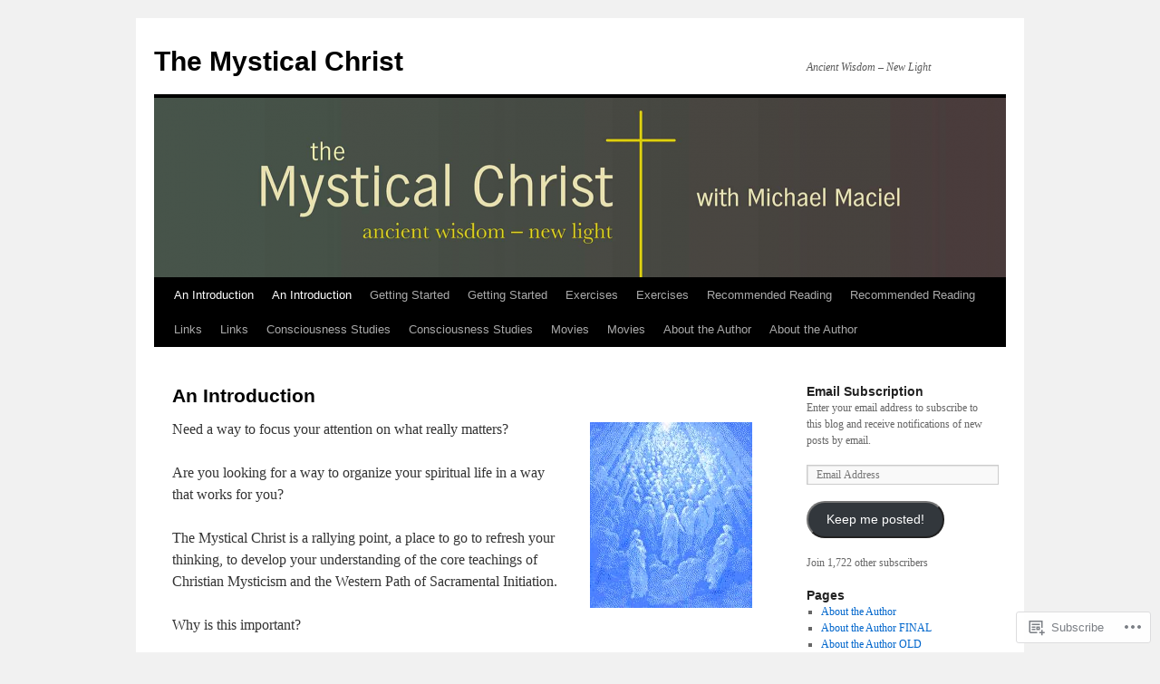

--- FILE ---
content_type: text/html; charset=UTF-8
request_url: https://mysticalchrist.org/introduction/
body_size: 28427
content:
<!DOCTYPE html>
<html lang="en">
<head>
<meta charset="UTF-8" />
<title>
An Introduction | The Mystical Christ</title>
<link rel="profile" href="https://gmpg.org/xfn/11" />
<link rel="stylesheet" type="text/css" media="all" href="https://s0.wp.com/wp-content/themes/pub/twentyten/style.css?m=1659017451i&amp;ver=20190507" />
<link rel="pingback" href="https://mysticalchrist.org/xmlrpc.php">
<meta name='robots' content='max-image-preview:large' />

<!-- Async WordPress.com Remote Login -->
<script id="wpcom_remote_login_js">
var wpcom_remote_login_extra_auth = '';
function wpcom_remote_login_remove_dom_node_id( element_id ) {
	var dom_node = document.getElementById( element_id );
	if ( dom_node ) { dom_node.parentNode.removeChild( dom_node ); }
}
function wpcom_remote_login_remove_dom_node_classes( class_name ) {
	var dom_nodes = document.querySelectorAll( '.' + class_name );
	for ( var i = 0; i < dom_nodes.length; i++ ) {
		dom_nodes[ i ].parentNode.removeChild( dom_nodes[ i ] );
	}
}
function wpcom_remote_login_final_cleanup() {
	wpcom_remote_login_remove_dom_node_classes( "wpcom_remote_login_msg" );
	wpcom_remote_login_remove_dom_node_id( "wpcom_remote_login_key" );
	wpcom_remote_login_remove_dom_node_id( "wpcom_remote_login_validate" );
	wpcom_remote_login_remove_dom_node_id( "wpcom_remote_login_js" );
	wpcom_remote_login_remove_dom_node_id( "wpcom_request_access_iframe" );
	wpcom_remote_login_remove_dom_node_id( "wpcom_request_access_styles" );
}

// Watch for messages back from the remote login
window.addEventListener( "message", function( e ) {
	if ( e.origin === "https://r-login.wordpress.com" ) {
		var data = {};
		try {
			data = JSON.parse( e.data );
		} catch( e ) {
			wpcom_remote_login_final_cleanup();
			return;
		}

		if ( data.msg === 'LOGIN' ) {
			// Clean up the login check iframe
			wpcom_remote_login_remove_dom_node_id( "wpcom_remote_login_key" );

			var id_regex = new RegExp( /^[0-9]+$/ );
			var token_regex = new RegExp( /^.*|.*|.*$/ );
			if (
				token_regex.test( data.token )
				&& id_regex.test( data.wpcomid )
			) {
				// We have everything we need to ask for a login
				var script = document.createElement( "script" );
				script.setAttribute( "id", "wpcom_remote_login_validate" );
				script.src = '/remote-login.php?wpcom_remote_login=validate'
					+ '&wpcomid=' + data.wpcomid
					+ '&token=' + encodeURIComponent( data.token )
					+ '&host=' + window.location.protocol
					+ '//' + window.location.hostname
					+ '&postid=73'
					+ '&is_singular=';
				document.body.appendChild( script );
			}

			return;
		}

		// Safari ITP, not logged in, so redirect
		if ( data.msg === 'LOGIN-REDIRECT' ) {
			window.location = 'https://wordpress.com/log-in?redirect_to=' + window.location.href;
			return;
		}

		// Safari ITP, storage access failed, remove the request
		if ( data.msg === 'LOGIN-REMOVE' ) {
			var css_zap = 'html { -webkit-transition: margin-top 1s; transition: margin-top 1s; } /* 9001 */ html { margin-top: 0 !important; } * html body { margin-top: 0 !important; } @media screen and ( max-width: 782px ) { html { margin-top: 0 !important; } * html body { margin-top: 0 !important; } }';
			var style_zap = document.createElement( 'style' );
			style_zap.type = 'text/css';
			style_zap.appendChild( document.createTextNode( css_zap ) );
			document.body.appendChild( style_zap );

			var e = document.getElementById( 'wpcom_request_access_iframe' );
			e.parentNode.removeChild( e );

			document.cookie = 'wordpress_com_login_access=denied; path=/; max-age=31536000';

			return;
		}

		// Safari ITP
		if ( data.msg === 'REQUEST_ACCESS' ) {
			console.log( 'request access: safari' );

			// Check ITP iframe enable/disable knob
			if ( wpcom_remote_login_extra_auth !== 'safari_itp_iframe' ) {
				return;
			}

			// If we are in a "private window" there is no ITP.
			var private_window = false;
			try {
				var opendb = window.openDatabase( null, null, null, null );
			} catch( e ) {
				private_window = true;
			}

			if ( private_window ) {
				console.log( 'private window' );
				return;
			}

			var iframe = document.createElement( 'iframe' );
			iframe.id = 'wpcom_request_access_iframe';
			iframe.setAttribute( 'scrolling', 'no' );
			iframe.setAttribute( 'sandbox', 'allow-storage-access-by-user-activation allow-scripts allow-same-origin allow-top-navigation-by-user-activation' );
			iframe.src = 'https://r-login.wordpress.com/remote-login.php?wpcom_remote_login=request_access&origin=' + encodeURIComponent( data.origin ) + '&wpcomid=' + encodeURIComponent( data.wpcomid );

			var css = 'html { -webkit-transition: margin-top 1s; transition: margin-top 1s; } /* 9001 */ html { margin-top: 46px !important; } * html body { margin-top: 46px !important; } @media screen and ( max-width: 660px ) { html { margin-top: 71px !important; } * html body { margin-top: 71px !important; } #wpcom_request_access_iframe { display: block; height: 71px !important; } } #wpcom_request_access_iframe { border: 0px; height: 46px; position: fixed; top: 0; left: 0; width: 100%; min-width: 100%; z-index: 99999; background: #23282d; } ';

			var style = document.createElement( 'style' );
			style.type = 'text/css';
			style.id = 'wpcom_request_access_styles';
			style.appendChild( document.createTextNode( css ) );
			document.body.appendChild( style );

			document.body.appendChild( iframe );
		}

		if ( data.msg === 'DONE' ) {
			wpcom_remote_login_final_cleanup();
		}
	}
}, false );

// Inject the remote login iframe after the page has had a chance to load
// more critical resources
window.addEventListener( "DOMContentLoaded", function( e ) {
	var iframe = document.createElement( "iframe" );
	iframe.style.display = "none";
	iframe.setAttribute( "scrolling", "no" );
	iframe.setAttribute( "id", "wpcom_remote_login_key" );
	iframe.src = "https://r-login.wordpress.com/remote-login.php"
		+ "?wpcom_remote_login=key"
		+ "&origin=aHR0cHM6Ly9teXN0aWNhbGNocmlzdC5vcmc%3D"
		+ "&wpcomid=15967033"
		+ "&time=" + Math.floor( Date.now() / 1000 );
	document.body.appendChild( iframe );
}, false );
</script>
<link rel='dns-prefetch' href='//widgets.wp.com' />
<link rel='dns-prefetch' href='//s0.wp.com' />
<link rel="alternate" type="application/rss+xml" title="The Mystical Christ &raquo; Feed" href="https://mysticalchrist.org/feed/" />
<link rel="alternate" type="application/rss+xml" title="The Mystical Christ &raquo; Comments Feed" href="https://mysticalchrist.org/comments/feed/" />
<link rel="alternate" type="application/rss+xml" title="The Mystical Christ &raquo; An Introduction Comments Feed" href="https://mysticalchrist.org/introduction/feed/" />
	<script type="text/javascript">
		/* <![CDATA[ */
		function addLoadEvent(func) {
			var oldonload = window.onload;
			if (typeof window.onload != 'function') {
				window.onload = func;
			} else {
				window.onload = function () {
					oldonload();
					func();
				}
			}
		}
		/* ]]> */
	</script>
	<link crossorigin='anonymous' rel='stylesheet' id='all-css-0-1' href='/wp-content/mu-plugins/likes/jetpack-likes.css?m=1743883414i&cssminify=yes' type='text/css' media='all' />
<style id='wp-emoji-styles-inline-css'>

	img.wp-smiley, img.emoji {
		display: inline !important;
		border: none !important;
		box-shadow: none !important;
		height: 1em !important;
		width: 1em !important;
		margin: 0 0.07em !important;
		vertical-align: -0.1em !important;
		background: none !important;
		padding: 0 !important;
	}
/*# sourceURL=wp-emoji-styles-inline-css */
</style>
<link crossorigin='anonymous' rel='stylesheet' id='all-css-2-1' href='/wp-content/plugins/gutenberg-core/v22.2.0/build/styles/block-library/style.css?m=1764855221i&cssminify=yes' type='text/css' media='all' />
<style id='wp-block-library-inline-css'>
.has-text-align-justify {
	text-align:justify;
}
.has-text-align-justify{text-align:justify;}

/*# sourceURL=wp-block-library-inline-css */
</style><style id='global-styles-inline-css'>
:root{--wp--preset--aspect-ratio--square: 1;--wp--preset--aspect-ratio--4-3: 4/3;--wp--preset--aspect-ratio--3-4: 3/4;--wp--preset--aspect-ratio--3-2: 3/2;--wp--preset--aspect-ratio--2-3: 2/3;--wp--preset--aspect-ratio--16-9: 16/9;--wp--preset--aspect-ratio--9-16: 9/16;--wp--preset--color--black: #000;--wp--preset--color--cyan-bluish-gray: #abb8c3;--wp--preset--color--white: #fff;--wp--preset--color--pale-pink: #f78da7;--wp--preset--color--vivid-red: #cf2e2e;--wp--preset--color--luminous-vivid-orange: #ff6900;--wp--preset--color--luminous-vivid-amber: #fcb900;--wp--preset--color--light-green-cyan: #7bdcb5;--wp--preset--color--vivid-green-cyan: #00d084;--wp--preset--color--pale-cyan-blue: #8ed1fc;--wp--preset--color--vivid-cyan-blue: #0693e3;--wp--preset--color--vivid-purple: #9b51e0;--wp--preset--color--blue: #0066cc;--wp--preset--color--medium-gray: #666;--wp--preset--color--light-gray: #f1f1f1;--wp--preset--gradient--vivid-cyan-blue-to-vivid-purple: linear-gradient(135deg,rgb(6,147,227) 0%,rgb(155,81,224) 100%);--wp--preset--gradient--light-green-cyan-to-vivid-green-cyan: linear-gradient(135deg,rgb(122,220,180) 0%,rgb(0,208,130) 100%);--wp--preset--gradient--luminous-vivid-amber-to-luminous-vivid-orange: linear-gradient(135deg,rgb(252,185,0) 0%,rgb(255,105,0) 100%);--wp--preset--gradient--luminous-vivid-orange-to-vivid-red: linear-gradient(135deg,rgb(255,105,0) 0%,rgb(207,46,46) 100%);--wp--preset--gradient--very-light-gray-to-cyan-bluish-gray: linear-gradient(135deg,rgb(238,238,238) 0%,rgb(169,184,195) 100%);--wp--preset--gradient--cool-to-warm-spectrum: linear-gradient(135deg,rgb(74,234,220) 0%,rgb(151,120,209) 20%,rgb(207,42,186) 40%,rgb(238,44,130) 60%,rgb(251,105,98) 80%,rgb(254,248,76) 100%);--wp--preset--gradient--blush-light-purple: linear-gradient(135deg,rgb(255,206,236) 0%,rgb(152,150,240) 100%);--wp--preset--gradient--blush-bordeaux: linear-gradient(135deg,rgb(254,205,165) 0%,rgb(254,45,45) 50%,rgb(107,0,62) 100%);--wp--preset--gradient--luminous-dusk: linear-gradient(135deg,rgb(255,203,112) 0%,rgb(199,81,192) 50%,rgb(65,88,208) 100%);--wp--preset--gradient--pale-ocean: linear-gradient(135deg,rgb(255,245,203) 0%,rgb(182,227,212) 50%,rgb(51,167,181) 100%);--wp--preset--gradient--electric-grass: linear-gradient(135deg,rgb(202,248,128) 0%,rgb(113,206,126) 100%);--wp--preset--gradient--midnight: linear-gradient(135deg,rgb(2,3,129) 0%,rgb(40,116,252) 100%);--wp--preset--font-size--small: 13px;--wp--preset--font-size--medium: 20px;--wp--preset--font-size--large: 36px;--wp--preset--font-size--x-large: 42px;--wp--preset--font-family--albert-sans: 'Albert Sans', sans-serif;--wp--preset--font-family--alegreya: Alegreya, serif;--wp--preset--font-family--arvo: Arvo, serif;--wp--preset--font-family--bodoni-moda: 'Bodoni Moda', serif;--wp--preset--font-family--bricolage-grotesque: 'Bricolage Grotesque', sans-serif;--wp--preset--font-family--cabin: Cabin, sans-serif;--wp--preset--font-family--chivo: Chivo, sans-serif;--wp--preset--font-family--commissioner: Commissioner, sans-serif;--wp--preset--font-family--cormorant: Cormorant, serif;--wp--preset--font-family--courier-prime: 'Courier Prime', monospace;--wp--preset--font-family--crimson-pro: 'Crimson Pro', serif;--wp--preset--font-family--dm-mono: 'DM Mono', monospace;--wp--preset--font-family--dm-sans: 'DM Sans', sans-serif;--wp--preset--font-family--dm-serif-display: 'DM Serif Display', serif;--wp--preset--font-family--domine: Domine, serif;--wp--preset--font-family--eb-garamond: 'EB Garamond', serif;--wp--preset--font-family--epilogue: Epilogue, sans-serif;--wp--preset--font-family--fahkwang: Fahkwang, sans-serif;--wp--preset--font-family--figtree: Figtree, sans-serif;--wp--preset--font-family--fira-sans: 'Fira Sans', sans-serif;--wp--preset--font-family--fjalla-one: 'Fjalla One', sans-serif;--wp--preset--font-family--fraunces: Fraunces, serif;--wp--preset--font-family--gabarito: Gabarito, system-ui;--wp--preset--font-family--ibm-plex-mono: 'IBM Plex Mono', monospace;--wp--preset--font-family--ibm-plex-sans: 'IBM Plex Sans', sans-serif;--wp--preset--font-family--ibarra-real-nova: 'Ibarra Real Nova', serif;--wp--preset--font-family--instrument-serif: 'Instrument Serif', serif;--wp--preset--font-family--inter: Inter, sans-serif;--wp--preset--font-family--josefin-sans: 'Josefin Sans', sans-serif;--wp--preset--font-family--jost: Jost, sans-serif;--wp--preset--font-family--libre-baskerville: 'Libre Baskerville', serif;--wp--preset--font-family--libre-franklin: 'Libre Franklin', sans-serif;--wp--preset--font-family--literata: Literata, serif;--wp--preset--font-family--lora: Lora, serif;--wp--preset--font-family--merriweather: Merriweather, serif;--wp--preset--font-family--montserrat: Montserrat, sans-serif;--wp--preset--font-family--newsreader: Newsreader, serif;--wp--preset--font-family--noto-sans-mono: 'Noto Sans Mono', sans-serif;--wp--preset--font-family--nunito: Nunito, sans-serif;--wp--preset--font-family--open-sans: 'Open Sans', sans-serif;--wp--preset--font-family--overpass: Overpass, sans-serif;--wp--preset--font-family--pt-serif: 'PT Serif', serif;--wp--preset--font-family--petrona: Petrona, serif;--wp--preset--font-family--piazzolla: Piazzolla, serif;--wp--preset--font-family--playfair-display: 'Playfair Display', serif;--wp--preset--font-family--plus-jakarta-sans: 'Plus Jakarta Sans', sans-serif;--wp--preset--font-family--poppins: Poppins, sans-serif;--wp--preset--font-family--raleway: Raleway, sans-serif;--wp--preset--font-family--roboto: Roboto, sans-serif;--wp--preset--font-family--roboto-slab: 'Roboto Slab', serif;--wp--preset--font-family--rubik: Rubik, sans-serif;--wp--preset--font-family--rufina: Rufina, serif;--wp--preset--font-family--sora: Sora, sans-serif;--wp--preset--font-family--source-sans-3: 'Source Sans 3', sans-serif;--wp--preset--font-family--source-serif-4: 'Source Serif 4', serif;--wp--preset--font-family--space-mono: 'Space Mono', monospace;--wp--preset--font-family--syne: Syne, sans-serif;--wp--preset--font-family--texturina: Texturina, serif;--wp--preset--font-family--urbanist: Urbanist, sans-serif;--wp--preset--font-family--work-sans: 'Work Sans', sans-serif;--wp--preset--spacing--20: 0.44rem;--wp--preset--spacing--30: 0.67rem;--wp--preset--spacing--40: 1rem;--wp--preset--spacing--50: 1.5rem;--wp--preset--spacing--60: 2.25rem;--wp--preset--spacing--70: 3.38rem;--wp--preset--spacing--80: 5.06rem;--wp--preset--shadow--natural: 6px 6px 9px rgba(0, 0, 0, 0.2);--wp--preset--shadow--deep: 12px 12px 50px rgba(0, 0, 0, 0.4);--wp--preset--shadow--sharp: 6px 6px 0px rgba(0, 0, 0, 0.2);--wp--preset--shadow--outlined: 6px 6px 0px -3px rgb(255, 255, 255), 6px 6px rgb(0, 0, 0);--wp--preset--shadow--crisp: 6px 6px 0px rgb(0, 0, 0);}:where(.is-layout-flex){gap: 0.5em;}:where(.is-layout-grid){gap: 0.5em;}body .is-layout-flex{display: flex;}.is-layout-flex{flex-wrap: wrap;align-items: center;}.is-layout-flex > :is(*, div){margin: 0;}body .is-layout-grid{display: grid;}.is-layout-grid > :is(*, div){margin: 0;}:where(.wp-block-columns.is-layout-flex){gap: 2em;}:where(.wp-block-columns.is-layout-grid){gap: 2em;}:where(.wp-block-post-template.is-layout-flex){gap: 1.25em;}:where(.wp-block-post-template.is-layout-grid){gap: 1.25em;}.has-black-color{color: var(--wp--preset--color--black) !important;}.has-cyan-bluish-gray-color{color: var(--wp--preset--color--cyan-bluish-gray) !important;}.has-white-color{color: var(--wp--preset--color--white) !important;}.has-pale-pink-color{color: var(--wp--preset--color--pale-pink) !important;}.has-vivid-red-color{color: var(--wp--preset--color--vivid-red) !important;}.has-luminous-vivid-orange-color{color: var(--wp--preset--color--luminous-vivid-orange) !important;}.has-luminous-vivid-amber-color{color: var(--wp--preset--color--luminous-vivid-amber) !important;}.has-light-green-cyan-color{color: var(--wp--preset--color--light-green-cyan) !important;}.has-vivid-green-cyan-color{color: var(--wp--preset--color--vivid-green-cyan) !important;}.has-pale-cyan-blue-color{color: var(--wp--preset--color--pale-cyan-blue) !important;}.has-vivid-cyan-blue-color{color: var(--wp--preset--color--vivid-cyan-blue) !important;}.has-vivid-purple-color{color: var(--wp--preset--color--vivid-purple) !important;}.has-black-background-color{background-color: var(--wp--preset--color--black) !important;}.has-cyan-bluish-gray-background-color{background-color: var(--wp--preset--color--cyan-bluish-gray) !important;}.has-white-background-color{background-color: var(--wp--preset--color--white) !important;}.has-pale-pink-background-color{background-color: var(--wp--preset--color--pale-pink) !important;}.has-vivid-red-background-color{background-color: var(--wp--preset--color--vivid-red) !important;}.has-luminous-vivid-orange-background-color{background-color: var(--wp--preset--color--luminous-vivid-orange) !important;}.has-luminous-vivid-amber-background-color{background-color: var(--wp--preset--color--luminous-vivid-amber) !important;}.has-light-green-cyan-background-color{background-color: var(--wp--preset--color--light-green-cyan) !important;}.has-vivid-green-cyan-background-color{background-color: var(--wp--preset--color--vivid-green-cyan) !important;}.has-pale-cyan-blue-background-color{background-color: var(--wp--preset--color--pale-cyan-blue) !important;}.has-vivid-cyan-blue-background-color{background-color: var(--wp--preset--color--vivid-cyan-blue) !important;}.has-vivid-purple-background-color{background-color: var(--wp--preset--color--vivid-purple) !important;}.has-black-border-color{border-color: var(--wp--preset--color--black) !important;}.has-cyan-bluish-gray-border-color{border-color: var(--wp--preset--color--cyan-bluish-gray) !important;}.has-white-border-color{border-color: var(--wp--preset--color--white) !important;}.has-pale-pink-border-color{border-color: var(--wp--preset--color--pale-pink) !important;}.has-vivid-red-border-color{border-color: var(--wp--preset--color--vivid-red) !important;}.has-luminous-vivid-orange-border-color{border-color: var(--wp--preset--color--luminous-vivid-orange) !important;}.has-luminous-vivid-amber-border-color{border-color: var(--wp--preset--color--luminous-vivid-amber) !important;}.has-light-green-cyan-border-color{border-color: var(--wp--preset--color--light-green-cyan) !important;}.has-vivid-green-cyan-border-color{border-color: var(--wp--preset--color--vivid-green-cyan) !important;}.has-pale-cyan-blue-border-color{border-color: var(--wp--preset--color--pale-cyan-blue) !important;}.has-vivid-cyan-blue-border-color{border-color: var(--wp--preset--color--vivid-cyan-blue) !important;}.has-vivid-purple-border-color{border-color: var(--wp--preset--color--vivid-purple) !important;}.has-vivid-cyan-blue-to-vivid-purple-gradient-background{background: var(--wp--preset--gradient--vivid-cyan-blue-to-vivid-purple) !important;}.has-light-green-cyan-to-vivid-green-cyan-gradient-background{background: var(--wp--preset--gradient--light-green-cyan-to-vivid-green-cyan) !important;}.has-luminous-vivid-amber-to-luminous-vivid-orange-gradient-background{background: var(--wp--preset--gradient--luminous-vivid-amber-to-luminous-vivid-orange) !important;}.has-luminous-vivid-orange-to-vivid-red-gradient-background{background: var(--wp--preset--gradient--luminous-vivid-orange-to-vivid-red) !important;}.has-very-light-gray-to-cyan-bluish-gray-gradient-background{background: var(--wp--preset--gradient--very-light-gray-to-cyan-bluish-gray) !important;}.has-cool-to-warm-spectrum-gradient-background{background: var(--wp--preset--gradient--cool-to-warm-spectrum) !important;}.has-blush-light-purple-gradient-background{background: var(--wp--preset--gradient--blush-light-purple) !important;}.has-blush-bordeaux-gradient-background{background: var(--wp--preset--gradient--blush-bordeaux) !important;}.has-luminous-dusk-gradient-background{background: var(--wp--preset--gradient--luminous-dusk) !important;}.has-pale-ocean-gradient-background{background: var(--wp--preset--gradient--pale-ocean) !important;}.has-electric-grass-gradient-background{background: var(--wp--preset--gradient--electric-grass) !important;}.has-midnight-gradient-background{background: var(--wp--preset--gradient--midnight) !important;}.has-small-font-size{font-size: var(--wp--preset--font-size--small) !important;}.has-medium-font-size{font-size: var(--wp--preset--font-size--medium) !important;}.has-large-font-size{font-size: var(--wp--preset--font-size--large) !important;}.has-x-large-font-size{font-size: var(--wp--preset--font-size--x-large) !important;}.has-albert-sans-font-family{font-family: var(--wp--preset--font-family--albert-sans) !important;}.has-alegreya-font-family{font-family: var(--wp--preset--font-family--alegreya) !important;}.has-arvo-font-family{font-family: var(--wp--preset--font-family--arvo) !important;}.has-bodoni-moda-font-family{font-family: var(--wp--preset--font-family--bodoni-moda) !important;}.has-bricolage-grotesque-font-family{font-family: var(--wp--preset--font-family--bricolage-grotesque) !important;}.has-cabin-font-family{font-family: var(--wp--preset--font-family--cabin) !important;}.has-chivo-font-family{font-family: var(--wp--preset--font-family--chivo) !important;}.has-commissioner-font-family{font-family: var(--wp--preset--font-family--commissioner) !important;}.has-cormorant-font-family{font-family: var(--wp--preset--font-family--cormorant) !important;}.has-courier-prime-font-family{font-family: var(--wp--preset--font-family--courier-prime) !important;}.has-crimson-pro-font-family{font-family: var(--wp--preset--font-family--crimson-pro) !important;}.has-dm-mono-font-family{font-family: var(--wp--preset--font-family--dm-mono) !important;}.has-dm-sans-font-family{font-family: var(--wp--preset--font-family--dm-sans) !important;}.has-dm-serif-display-font-family{font-family: var(--wp--preset--font-family--dm-serif-display) !important;}.has-domine-font-family{font-family: var(--wp--preset--font-family--domine) !important;}.has-eb-garamond-font-family{font-family: var(--wp--preset--font-family--eb-garamond) !important;}.has-epilogue-font-family{font-family: var(--wp--preset--font-family--epilogue) !important;}.has-fahkwang-font-family{font-family: var(--wp--preset--font-family--fahkwang) !important;}.has-figtree-font-family{font-family: var(--wp--preset--font-family--figtree) !important;}.has-fira-sans-font-family{font-family: var(--wp--preset--font-family--fira-sans) !important;}.has-fjalla-one-font-family{font-family: var(--wp--preset--font-family--fjalla-one) !important;}.has-fraunces-font-family{font-family: var(--wp--preset--font-family--fraunces) !important;}.has-gabarito-font-family{font-family: var(--wp--preset--font-family--gabarito) !important;}.has-ibm-plex-mono-font-family{font-family: var(--wp--preset--font-family--ibm-plex-mono) !important;}.has-ibm-plex-sans-font-family{font-family: var(--wp--preset--font-family--ibm-plex-sans) !important;}.has-ibarra-real-nova-font-family{font-family: var(--wp--preset--font-family--ibarra-real-nova) !important;}.has-instrument-serif-font-family{font-family: var(--wp--preset--font-family--instrument-serif) !important;}.has-inter-font-family{font-family: var(--wp--preset--font-family--inter) !important;}.has-josefin-sans-font-family{font-family: var(--wp--preset--font-family--josefin-sans) !important;}.has-jost-font-family{font-family: var(--wp--preset--font-family--jost) !important;}.has-libre-baskerville-font-family{font-family: var(--wp--preset--font-family--libre-baskerville) !important;}.has-libre-franklin-font-family{font-family: var(--wp--preset--font-family--libre-franklin) !important;}.has-literata-font-family{font-family: var(--wp--preset--font-family--literata) !important;}.has-lora-font-family{font-family: var(--wp--preset--font-family--lora) !important;}.has-merriweather-font-family{font-family: var(--wp--preset--font-family--merriweather) !important;}.has-montserrat-font-family{font-family: var(--wp--preset--font-family--montserrat) !important;}.has-newsreader-font-family{font-family: var(--wp--preset--font-family--newsreader) !important;}.has-noto-sans-mono-font-family{font-family: var(--wp--preset--font-family--noto-sans-mono) !important;}.has-nunito-font-family{font-family: var(--wp--preset--font-family--nunito) !important;}.has-open-sans-font-family{font-family: var(--wp--preset--font-family--open-sans) !important;}.has-overpass-font-family{font-family: var(--wp--preset--font-family--overpass) !important;}.has-pt-serif-font-family{font-family: var(--wp--preset--font-family--pt-serif) !important;}.has-petrona-font-family{font-family: var(--wp--preset--font-family--petrona) !important;}.has-piazzolla-font-family{font-family: var(--wp--preset--font-family--piazzolla) !important;}.has-playfair-display-font-family{font-family: var(--wp--preset--font-family--playfair-display) !important;}.has-plus-jakarta-sans-font-family{font-family: var(--wp--preset--font-family--plus-jakarta-sans) !important;}.has-poppins-font-family{font-family: var(--wp--preset--font-family--poppins) !important;}.has-raleway-font-family{font-family: var(--wp--preset--font-family--raleway) !important;}.has-roboto-font-family{font-family: var(--wp--preset--font-family--roboto) !important;}.has-roboto-slab-font-family{font-family: var(--wp--preset--font-family--roboto-slab) !important;}.has-rubik-font-family{font-family: var(--wp--preset--font-family--rubik) !important;}.has-rufina-font-family{font-family: var(--wp--preset--font-family--rufina) !important;}.has-sora-font-family{font-family: var(--wp--preset--font-family--sora) !important;}.has-source-sans-3-font-family{font-family: var(--wp--preset--font-family--source-sans-3) !important;}.has-source-serif-4-font-family{font-family: var(--wp--preset--font-family--source-serif-4) !important;}.has-space-mono-font-family{font-family: var(--wp--preset--font-family--space-mono) !important;}.has-syne-font-family{font-family: var(--wp--preset--font-family--syne) !important;}.has-texturina-font-family{font-family: var(--wp--preset--font-family--texturina) !important;}.has-urbanist-font-family{font-family: var(--wp--preset--font-family--urbanist) !important;}.has-work-sans-font-family{font-family: var(--wp--preset--font-family--work-sans) !important;}
/*# sourceURL=global-styles-inline-css */
</style>

<style id='classic-theme-styles-inline-css'>
/*! This file is auto-generated */
.wp-block-button__link{color:#fff;background-color:#32373c;border-radius:9999px;box-shadow:none;text-decoration:none;padding:calc(.667em + 2px) calc(1.333em + 2px);font-size:1.125em}.wp-block-file__button{background:#32373c;color:#fff;text-decoration:none}
/*# sourceURL=/wp-includes/css/classic-themes.min.css */
</style>
<link crossorigin='anonymous' rel='stylesheet' id='all-css-4-1' href='/_static/??-eJx9jksOwjAMRC9EsEAtnwXiKCgfC1LqJIqd9vq4qtgAYmPJM/PsgbkYn5NgEqBmytjuMTH4XFF1KlZAE4QhWhyRNLb1zBv4jc1FGeNcqchsdFJsZOShIP/jBpRi/dOotJ5YDeCW3t5twhRyBdskkxWJ/osCrh5ci2OACavTzyoulflzX7pc6bI7Hk777tx1/fACNXxjkA==&cssminify=yes' type='text/css' media='all' />
<link rel='stylesheet' id='verbum-gutenberg-css-css' href='https://widgets.wp.com/verbum-block-editor/block-editor.css?ver=1738686361' media='all' />
<link crossorigin='anonymous' rel='stylesheet' id='all-css-6-1' href='/_static/??-eJyFjsEOwjAMQ3+IECaxiR0Q37JVoRTaplpSVfv7hRsTEtxsy88ytgKOs1JW1AclEix1Rm0WrJbiHNm95OhEDvivK7pGglYcpy8gVSix+pAFF7JRb9KjtT7sL8gTg12ZNHDeGbjHKSxv9Jau3dCdzv3YX8bnBqh7UWU=&cssminify=yes' type='text/css' media='all' />
<style id='jetpack-global-styles-frontend-style-inline-css'>
:root { --font-headings: unset; --font-base: unset; --font-headings-default: -apple-system,BlinkMacSystemFont,"Segoe UI",Roboto,Oxygen-Sans,Ubuntu,Cantarell,"Helvetica Neue",sans-serif; --font-base-default: -apple-system,BlinkMacSystemFont,"Segoe UI",Roboto,Oxygen-Sans,Ubuntu,Cantarell,"Helvetica Neue",sans-serif;}
/*# sourceURL=jetpack-global-styles-frontend-style-inline-css */
</style>
<link crossorigin='anonymous' rel='stylesheet' id='all-css-8-1' href='/_static/??-eJyNjcsKAjEMRX/IGtQZBxfip0hMS9sxTYppGfx7H7gRN+7ugcs5sFRHKi1Ig9Jd5R6zGMyhVaTrh8G6QFHfORhYwlvw6P39PbPENZmt4G/ROQuBKWVkxxrVvuBH1lIoz2waILJekF+HUzlupnG3nQ77YZwfuRJIaQ==&cssminify=yes' type='text/css' media='all' />
<script type="text/javascript" id="wpcom-actionbar-placeholder-js-extra">
/* <![CDATA[ */
var actionbardata = {"siteID":"15967033","postID":"73","siteURL":"https://mysticalchrist.org","xhrURL":"https://mysticalchrist.org/wp-admin/admin-ajax.php","nonce":"a341b530e9","isLoggedIn":"","statusMessage":"","subsEmailDefault":"instantly","proxyScriptUrl":"https://s0.wp.com/wp-content/js/wpcom-proxy-request.js?m=1513050504i&amp;ver=20211021","shortlink":"https://wp.me/P14ZKN-1b","i18n":{"followedText":"New posts from this site will now appear in your \u003Ca href=\"https://wordpress.com/reader\"\u003EReader\u003C/a\u003E","foldBar":"Collapse this bar","unfoldBar":"Expand this bar","shortLinkCopied":"Shortlink copied to clipboard."}};
//# sourceURL=wpcom-actionbar-placeholder-js-extra
/* ]]> */
</script>
<script type="text/javascript" id="jetpack-mu-wpcom-settings-js-before">
/* <![CDATA[ */
var JETPACK_MU_WPCOM_SETTINGS = {"assetsUrl":"https://s0.wp.com/wp-content/mu-plugins/jetpack-mu-wpcom-plugin/sun/jetpack_vendor/automattic/jetpack-mu-wpcom/src/build/"};
//# sourceURL=jetpack-mu-wpcom-settings-js-before
/* ]]> */
</script>
<script crossorigin='anonymous' type='text/javascript'  src='/wp-content/js/rlt-proxy.js?m=1720530689i'></script>
<script type="text/javascript" id="rlt-proxy-js-after">
/* <![CDATA[ */
	rltInitialize( {"token":null,"iframeOrigins":["https:\/\/widgets.wp.com"]} );
//# sourceURL=rlt-proxy-js-after
/* ]]> */
</script>
<link rel="EditURI" type="application/rsd+xml" title="RSD" href="https://mysticalchrist.wordpress.com/xmlrpc.php?rsd" />
<meta name="generator" content="WordPress.com" />
<link rel="canonical" href="https://mysticalchrist.org/introduction/" />
<link rel='shortlink' href='https://wp.me/P14ZKN-1b' />
<link rel="alternate" type="application/json+oembed" href="https://public-api.wordpress.com/oembed/?format=json&amp;url=https%3A%2F%2Fmysticalchrist.org%2Fintroduction%2F&amp;for=wpcom-auto-discovery" /><link rel="alternate" type="application/xml+oembed" href="https://public-api.wordpress.com/oembed/?format=xml&amp;url=https%3A%2F%2Fmysticalchrist.org%2Fintroduction%2F&amp;for=wpcom-auto-discovery" />
<!-- Jetpack Open Graph Tags -->
<meta property="og:type" content="article" />
<meta property="og:title" content="An Introduction" />
<meta property="og:url" content="https://mysticalchrist.org/introduction/" />
<meta property="og:description" content="Need a way to focus your attention on what really matters? Are you looking for a way to organize your spiritual life in a way that works for you? The Mystical Christ is a rallying point, a place to…" />
<meta property="article:published_time" content="2010-10-10T14:23:53+00:00" />
<meta property="article:modified_time" content="2010-12-05T19:33:08+00:00" />
<meta property="og:site_name" content="The Mystical Christ" />
<meta property="og:image" content="https://mysticalchrist.org/wp-content/uploads/2010/10/angels-91.jpg" />
<meta property="og:image:width" content="179" />
<meta property="og:image:height" content="205" />
<meta property="og:image:alt" content="Heavenly Teachers" />
<meta property="og:locale" content="en_US" />
<meta property="article:publisher" content="https://www.facebook.com/WordPresscom" />
<meta name="twitter:text:title" content="An Introduction" />
<meta name="twitter:image" content="https://mysticalchrist.org/wp-content/uploads/2010/10/angels-91.jpg?w=144" />
<meta name="twitter:image:alt" content="Heavenly Teachers" />
<meta name="twitter:card" content="summary" />

<!-- End Jetpack Open Graph Tags -->
<link rel="shortcut icon" type="image/x-icon" href="https://s0.wp.com/i/favicon.ico?m=1713425267i" sizes="16x16 24x24 32x32 48x48" />
<link rel="icon" type="image/x-icon" href="https://s0.wp.com/i/favicon.ico?m=1713425267i" sizes="16x16 24x24 32x32 48x48" />
<link rel="apple-touch-icon" href="https://s0.wp.com/i/webclip.png?m=1713868326i" />
<link rel='openid.server' href='https://mysticalchrist.org/?openidserver=1' />
<link rel='openid.delegate' href='https://mysticalchrist.org/' />
<link rel="search" type="application/opensearchdescription+xml" href="https://mysticalchrist.org/osd.xml" title="The Mystical Christ" />
<link rel="search" type="application/opensearchdescription+xml" href="https://s1.wp.com/opensearch.xml" title="WordPress.com" />
<meta name="description" content="Need a way to focus your attention on what really matters? Are you looking for a way to organize your spiritual life in a way that works for you? The Mystical Christ is a rallying point, a place to go to refresh your thinking, to develop your understanding of the core teachings of Christian Mysticism&hellip;" />
<link crossorigin='anonymous' rel='stylesheet' id='all-css-0-3' href='/_static/??-eJyVjssKwkAMRX/INowP1IX4KdKmg6SdScJkQn+/FR/gTpfncjhcmLVB4Rq5QvZGk9+JDcZYtcPpxWDOcCNG6JPgZGAzaSwtmm3g50CWwVM0wK6IW0wf5z382XseckrDir1hIa0kq/tFbSZ+hK/5Eo6H3fkU9mE7Lr2lXSA=&cssminify=yes' type='text/css' media='all' />
</head>

<body class="wp-singular page-template-default page page-id-73 custom-background wp-theme-pubtwentyten customizer-styles-applied single-author jetpack-reblog-enabled">
<div id="wrapper" class="hfeed">
	<div id="header">
		<div id="masthead">
			<div id="branding" role="banner">
								<div id="site-title">
					<span>
						<a href="https://mysticalchrist.org/" title="The Mystical Christ" rel="home">The Mystical Christ</a>
					</span>
				</div>
				<div id="site-description">Ancient Wisdom &#8211; New Light</div>

									<a class="home-link" href="https://mysticalchrist.org/" title="The Mystical Christ" rel="home">
						<img src="https://mysticalchrist.org/wp-content/uploads/2020/11/cropped-untitled-design-2.png" width="940" height="198" alt="" />
					</a>
								</div><!-- #branding -->

			<div id="access" role="navigation">
								<div class="skip-link screen-reader-text"><a href="#content" title="Skip to content">Skip to content</a></div>
				<div class="menu-header"><ul id="menu-main-menu" class="menu"><li id="menu-item-76" class="menu-item menu-item-type-post_type menu-item-object-page current-menu-item page_item page-item-73 current_page_item menu-item-76"><a href="https://mysticalchrist.org/introduction/" aria-current="page">An Introduction</a></li>
<li id="menu-item-8884" class="menu-item menu-item-type-post_type menu-item-object-page current-menu-item page_item page-item-73 current_page_item menu-item-8884"><a href="https://mysticalchrist.org/introduction/" aria-current="page">An Introduction</a></li>
<li id="menu-item-79" class="menu-item menu-item-type-post_type menu-item-object-page menu-item-79"><a href="https://mysticalchrist.org/getting-started/">Getting Started</a></li>
<li id="menu-item-8885" class="menu-item menu-item-type-post_type menu-item-object-page menu-item-8885"><a href="https://mysticalchrist.org/getting-started/">Getting Started</a></li>
<li id="menu-item-83" class="menu-item menu-item-type-post_type menu-item-object-page menu-item-83"><a href="https://mysticalchrist.org/exercises/">Exercises</a></li>
<li id="menu-item-8886" class="menu-item menu-item-type-post_type menu-item-object-page menu-item-8886"><a href="https://mysticalchrist.org/exercises/">Exercises</a></li>
<li id="menu-item-8887" class="menu-item menu-item-type-post_type menu-item-object-page menu-item-8887"><a href="https://mysticalchrist.org/recommended-reading/">Recommended Reading</a></li>
<li id="menu-item-86" class="menu-item menu-item-type-post_type menu-item-object-page menu-item-86"><a href="https://mysticalchrist.org/recommended-reading/">Recommended Reading</a></li>
<li id="menu-item-8888" class="menu-item menu-item-type-post_type menu-item-object-page menu-item-8888"><a href="https://mysticalchrist.org/links/">Links</a></li>
<li id="menu-item-244" class="menu-item menu-item-type-post_type menu-item-object-page menu-item-244"><a href="https://mysticalchrist.org/links/">Links</a></li>
<li id="menu-item-8889" class="menu-item menu-item-type-post_type menu-item-object-page menu-item-8889"><a href="https://mysticalchrist.org/consciousness-studies/">Consciousness Studies</a></li>
<li id="menu-item-469" class="menu-item menu-item-type-post_type menu-item-object-page menu-item-469"><a href="https://mysticalchrist.org/consciousness-studies/">Consciousness Studies</a></li>
<li id="menu-item-8890" class="menu-item menu-item-type-post_type menu-item-object-page menu-item-8890"><a href="https://mysticalchrist.org/movies/">Movies</a></li>
<li id="menu-item-1342" class="menu-item menu-item-type-post_type menu-item-object-page menu-item-1342"><a href="https://mysticalchrist.org/movies/">Movies</a></li>
<li id="menu-item-1305" class="menu-item menu-item-type-custom menu-item-object-custom menu-item-1305"><a href="https://mysticalchrist.wordpress.com/about/">About the Author</a></li>
<li id="menu-item-7629" class="menu-item menu-item-type-custom menu-item-object-custom menu-item-7629"><a href="http://atomic-temporary-15967033.wpcomstaging.com/about/">About the Author</a></li>
</ul></div>			</div><!-- #access -->
		</div><!-- #masthead -->
	</div><!-- #header -->

	<div id="main">

		<div id="container">
			<div id="content" role="main">

			

				<div id="post-73" class="post-73 page type-page status-publish hentry">
											<h1 class="entry-title">An Introduction</h1>
					
					<div class="entry-content">
						<p><a href="https://mysticalchrist.org/wp-content/uploads/2010/10/angels-91.jpg"><img data-attachment-id="127" data-permalink="https://mysticalchrist.org/introduction/angels-9-2/" data-orig-file="https://mysticalchrist.org/wp-content/uploads/2010/10/angels-91.jpg" data-orig-size="179,205" data-comments-opened="1" data-image-meta="{&quot;aperture&quot;:&quot;0&quot;,&quot;credit&quot;:&quot;&quot;,&quot;camera&quot;:&quot;&quot;,&quot;caption&quot;:&quot;&quot;,&quot;created_timestamp&quot;:&quot;0&quot;,&quot;copyright&quot;:&quot;&quot;,&quot;focal_length&quot;:&quot;0&quot;,&quot;iso&quot;:&quot;0&quot;,&quot;shutter_speed&quot;:&quot;0&quot;,&quot;title&quot;:&quot;&quot;}" data-image-title="Heavenly Teachers" data-image-description="" data-image-caption="" data-medium-file="https://mysticalchrist.org/wp-content/uploads/2010/10/angels-91.jpg?w=179" data-large-file="https://mysticalchrist.org/wp-content/uploads/2010/10/angels-91.jpg?w=179" class="alignright size-full wp-image-127" title="Heavenly Teachers" src="https://mysticalchrist.org/wp-content/uploads/2010/10/angels-91.jpg?w=640" alt="Heavenly Teachers"   srcset="https://mysticalchrist.org/wp-content/uploads/2010/10/angels-91.jpg 179w, https://mysticalchrist.org/wp-content/uploads/2010/10/angels-91.jpg?w=131&amp;h=150 131w" sizes="(max-width: 179px) 100vw, 179px" /></a>Need a way to focus your attention on what really matters?</p>
<p>Are you looking for a way to organize your spiritual life in a way that works for you?</p>
<p>The Mystical Christ is a rallying point, a place to go to refresh your thinking, to develop your understanding of the core teachings of Christian Mysticism and the Western Path of Sacramental Initiation.</p>
<p>Why is this important?</p>
<p>In order for the heavenly Teachers to impart their wisdom to you, you have to have a foundation of knowledge, a context through which their instruction can be received. This is the purpose of spiritual study. Otherwise, we could all simply meditate and get everything we need. But that would not help us live a spiritual life <em>in this world.</em></p>
<p>Spiritual development requires <em>action. </em>Since it is nothing less than the reality of your being that you seek, you must bring your whole being to the task. This means that you must apply what you learn to your everyday life. No part of you can be left out. This is not something to acquire &#8211; it is becoming fully what you already ARE.</p>
<p>The Mystical Christ website is a series of lessons and exercises designed to give you everything you need to progress in your spiritual development. Most of the material is on this site, but there are some links to off-site resources. Be sure to explore these.</p>
<p>Also, the <a title="Recommended Reading" href="http://atomic-temporary-15967033.wpcomstaging.com/recommended-reading/">Recommended Reading</a> page gives you the books that have proven to be invaluable to the serious student of Western Esotericism.</p>
<p>Remember that reading can never replace doing. The purpose of these written lessons is to spur you to <em>action</em>. That is why you are here on this planet &#8211; to learn how to live as a spiritual being in the face of challenge. &#8220;If you can make it here, you can make it anywhere!&#8221;</p>
<p>Next, take a look at the Getting Started page.</p>
<div id="jp-post-flair" class="sharedaddy sd-like-enabled sd-sharing-enabled"><div class="sharedaddy sd-sharing-enabled"><div class="robots-nocontent sd-block sd-social sd-social-icon-text sd-sharing"><h3 class="sd-title">Share this:</h3><div class="sd-content"><ul><li class="share-facebook"><a rel="nofollow noopener noreferrer"
				data-shared="sharing-facebook-73"
				class="share-facebook sd-button share-icon"
				href="https://mysticalchrist.org/introduction/?share=facebook"
				target="_blank"
				aria-labelledby="sharing-facebook-73"
				>
				<span id="sharing-facebook-73" hidden>Click to share on Facebook (Opens in new window)</span>
				<span>Facebook</span>
			</a></li><li class="share-email"><a rel="nofollow noopener noreferrer"
				data-shared="sharing-email-73"
				class="share-email sd-button share-icon"
				href="mailto:?subject=%5BShared%20Post%5D%20An%20Introduction&#038;body=https%3A%2F%2Fmysticalchrist.org%2Fintroduction%2F&#038;share=email"
				target="_blank"
				aria-labelledby="sharing-email-73"
				data-email-share-error-title="Do you have email set up?" data-email-share-error-text="If you&#039;re having problems sharing via email, you might not have email set up for your browser. You may need to create a new email yourself." data-email-share-nonce="2212906770" data-email-share-track-url="https://mysticalchrist.org/introduction/?share=email">
				<span id="sharing-email-73" hidden>Click to email a link to a friend (Opens in new window)</span>
				<span>Email</span>
			</a></li><li class="share-twitter"><a rel="nofollow noopener noreferrer"
				data-shared="sharing-twitter-73"
				class="share-twitter sd-button share-icon"
				href="https://mysticalchrist.org/introduction/?share=twitter"
				target="_blank"
				aria-labelledby="sharing-twitter-73"
				>
				<span id="sharing-twitter-73" hidden>Click to share on X (Opens in new window)</span>
				<span>X</span>
			</a></li><li><a href="#" class="sharing-anchor sd-button share-more"><span>More</span></a></li><li class="share-end"></li></ul><div class="sharing-hidden"><div class="inner" style="display: none;"><ul><li class="share-print"><a rel="nofollow noopener noreferrer"
				data-shared="sharing-print-73"
				class="share-print sd-button share-icon"
				href="https://mysticalchrist.org/introduction/#print?share=print"
				target="_blank"
				aria-labelledby="sharing-print-73"
				>
				<span id="sharing-print-73" hidden>Click to print (Opens in new window)</span>
				<span>Print</span>
			</a></li><li class="share-reddit"><a rel="nofollow noopener noreferrer"
				data-shared="sharing-reddit-73"
				class="share-reddit sd-button share-icon"
				href="https://mysticalchrist.org/introduction/?share=reddit"
				target="_blank"
				aria-labelledby="sharing-reddit-73"
				>
				<span id="sharing-reddit-73" hidden>Click to share on Reddit (Opens in new window)</span>
				<span>Reddit</span>
			</a></li><li class="share-end"></li></ul></div></div></div></div></div><div class='sharedaddy sd-block sd-like jetpack-likes-widget-wrapper jetpack-likes-widget-unloaded' id='like-post-wrapper-15967033-73-696641d293c68' data-src='//widgets.wp.com/likes/index.html?ver=20260113#blog_id=15967033&amp;post_id=73&amp;origin=mysticalchrist.wordpress.com&amp;obj_id=15967033-73-696641d293c68&amp;domain=mysticalchrist.org' data-name='like-post-frame-15967033-73-696641d293c68' data-title='Like or Reblog'><div class='likes-widget-placeholder post-likes-widget-placeholder' style='height: 55px;'><span class='button'><span>Like</span></span> <span class='loading'>Loading...</span></div><span class='sd-text-color'></span><a class='sd-link-color'></a></div></div>																	</div><!-- .entry-content -->
				</div><!-- #post-73 -->

				
			<div id="comments">


			<h3 id="comments-title">
			10 Responses to <em>An Introduction</em>			</h3>


			<ol class="commentlist">
						<li class="comment even thread-even depth-1" id="li-comment-29">
		<div id="comment-29">
			<div class="comment-author vcard">
				<img referrerpolicy="no-referrer" alt='Dominic Indra&#039;s avatar' src='https://1.gravatar.com/avatar/1279cddfd785a9c4028c0a5e4147155a28e83da7f04ced0d790c716efe8eb2c2?s=40&#038;d=&#038;r=G' srcset='https://1.gravatar.com/avatar/1279cddfd785a9c4028c0a5e4147155a28e83da7f04ced0d790c716efe8eb2c2?s=40&#038;d=&#038;r=G 1x, https://1.gravatar.com/avatar/1279cddfd785a9c4028c0a5e4147155a28e83da7f04ced0d790c716efe8eb2c2?s=60&#038;d=&#038;r=G 1.5x, https://1.gravatar.com/avatar/1279cddfd785a9c4028c0a5e4147155a28e83da7f04ced0d790c716efe8eb2c2?s=80&#038;d=&#038;r=G 2x, https://1.gravatar.com/avatar/1279cddfd785a9c4028c0a5e4147155a28e83da7f04ced0d790c716efe8eb2c2?s=120&#038;d=&#038;r=G 3x, https://1.gravatar.com/avatar/1279cddfd785a9c4028c0a5e4147155a28e83da7f04ced0d790c716efe8eb2c2?s=160&#038;d=&#038;r=G 4x' class='avatar avatar-40' height='40' width='40' loading='lazy' decoding='async' />				<cite class="fn"><a href="http://www.meetup.com/Servants-Of-the-Way" class="url" rel="ugc external nofollow">Dominic Indra</a></cite> <span class="says">says:</span>			</div><!-- .comment-author .vcard -->

				
				
			<div class="comment-meta commentmetadata"><a href="https://mysticalchrist.org/introduction/#comment-29">
				February 7, 2011 at 11:23 am</a>			</div><!-- .comment-meta .commentmetadata -->

			<div class="comment-body"><p>This site is absolutely incredible. I am so pleased to be able to refer people I am working with to this great resource. I use it myself to spark new contemplations and foci for my own meditations. Thank you so much for taking this on. It is definitely advancing the mission of The Great Work.</p>
</div>

			<div class="reply">
				<a rel="nofollow" class="comment-reply-link" href="https://mysticalchrist.org/introduction/?replytocom=29#respond" data-commentid="29" data-postid="73" data-belowelement="comment-29" data-respondelement="respond" data-replyto="Reply to Dominic Indra" aria-label="Reply to Dominic Indra">Reply</a>			</div><!-- .reply -->
		</div><!-- #comment-##  -->

				</li><!-- #comment-## -->
		<li class="comment odd alt thread-odd thread-alt depth-1" id="li-comment-81">
		<div id="comment-81">
			<div class="comment-author vcard">
				<img referrerpolicy="no-referrer" alt='Michael Fish&#039;s avatar' src='https://0.gravatar.com/avatar/c33d36c5ba10a282a0cf97b583e9d3d4ab5e57a17c5450b8028aec72e5dac956?s=40&#038;d=&#038;r=G' srcset='https://0.gravatar.com/avatar/c33d36c5ba10a282a0cf97b583e9d3d4ab5e57a17c5450b8028aec72e5dac956?s=40&#038;d=&#038;r=G 1x, https://0.gravatar.com/avatar/c33d36c5ba10a282a0cf97b583e9d3d4ab5e57a17c5450b8028aec72e5dac956?s=60&#038;d=&#038;r=G 1.5x, https://0.gravatar.com/avatar/c33d36c5ba10a282a0cf97b583e9d3d4ab5e57a17c5450b8028aec72e5dac956?s=80&#038;d=&#038;r=G 2x, https://0.gravatar.com/avatar/c33d36c5ba10a282a0cf97b583e9d3d4ab5e57a17c5450b8028aec72e5dac956?s=120&#038;d=&#038;r=G 3x, https://0.gravatar.com/avatar/c33d36c5ba10a282a0cf97b583e9d3d4ab5e57a17c5450b8028aec72e5dac956?s=160&#038;d=&#038;r=G 4x' class='avatar avatar-40' height='40' width='40' loading='lazy' decoding='async' />				<cite class="fn">Michael Fish</cite> <span class="says">says:</span>			</div><!-- .comment-author .vcard -->

				
				
			<div class="comment-meta commentmetadata"><a href="https://mysticalchrist.org/introduction/#comment-81">
				April 24, 2011 at 8:23 am</a>			</div><!-- .comment-meta .commentmetadata -->

			<div class="comment-body"><p>Oh this is going to be fun, just when I need a refresher course.</p>
</div>

			<div class="reply">
				<a rel="nofollow" class="comment-reply-link" href="https://mysticalchrist.org/introduction/?replytocom=81#respond" data-commentid="81" data-postid="73" data-belowelement="comment-81" data-respondelement="respond" data-replyto="Reply to Michael Fish" aria-label="Reply to Michael Fish">Reply</a>			</div><!-- .reply -->
		</div><!-- #comment-##  -->

				<ul class="children">
		<li class="comment byuser comment-author-intu7 bypostauthor even depth-2" id="li-comment-87">
		<div id="comment-87">
			<div class="comment-author vcard">
				<img referrerpolicy="no-referrer" alt='Michael Maciel&#039;s avatar' src='https://0.gravatar.com/avatar/f4591c3d2b6e138ebf03c2a2d2e0fcbfeb1259434f86cf91c1bea61ce4d81ff8?s=40&#038;d=&#038;r=G' srcset='https://0.gravatar.com/avatar/f4591c3d2b6e138ebf03c2a2d2e0fcbfeb1259434f86cf91c1bea61ce4d81ff8?s=40&#038;d=&#038;r=G 1x, https://0.gravatar.com/avatar/f4591c3d2b6e138ebf03c2a2d2e0fcbfeb1259434f86cf91c1bea61ce4d81ff8?s=60&#038;d=&#038;r=G 1.5x, https://0.gravatar.com/avatar/f4591c3d2b6e138ebf03c2a2d2e0fcbfeb1259434f86cf91c1bea61ce4d81ff8?s=80&#038;d=&#038;r=G 2x, https://0.gravatar.com/avatar/f4591c3d2b6e138ebf03c2a2d2e0fcbfeb1259434f86cf91c1bea61ce4d81ff8?s=120&#038;d=&#038;r=G 3x, https://0.gravatar.com/avatar/f4591c3d2b6e138ebf03c2a2d2e0fcbfeb1259434f86cf91c1bea61ce4d81ff8?s=160&#038;d=&#038;r=G 4x' class='avatar avatar-40' height='40' width='40' loading='lazy' decoding='async' />				<cite class="fn"><a href="https://mysticalchrist.wordpress.com" class="url" rel="ugc external nofollow">The Mystical Christ</a></cite> <span class="says">says:</span>			</div><!-- .comment-author .vcard -->

				
				
			<div class="comment-meta commentmetadata"><a href="https://mysticalchrist.org/introduction/#comment-87">
				May 1, 2011 at 12:14 am</a>			</div><!-- .comment-meta .commentmetadata -->

			<div class="comment-body"><p>I&#8217;m glad you like it! Check back often. In fact, go ahead and subscribe. That way, you will be notified whenever something new is posted. Subscription is free, and you can unsubscribe at any time.</p>
<p>It &#8216;s good to hear from you.</p>
</div>

			<div class="reply">
				<a rel="nofollow" class="comment-reply-link" href="https://mysticalchrist.org/introduction/?replytocom=87#respond" data-commentid="87" data-postid="73" data-belowelement="comment-87" data-respondelement="respond" data-replyto="Reply to The Mystical Christ" aria-label="Reply to The Mystical Christ">Reply</a>			</div><!-- .reply -->
		</div><!-- #comment-##  -->

				</li><!-- #comment-## -->
</ul><!-- .children -->
</li><!-- #comment-## -->
		<li class="comment odd alt thread-even depth-1" id="li-comment-354">
		<div id="comment-354">
			<div class="comment-author vcard">
				<img referrerpolicy="no-referrer" alt='Greg&#039;s avatar' src='https://0.gravatar.com/avatar/3c93f8af9613273501aeaaf80409f71efdfb7c95ea9ed114aa4b319bea57950b?s=40&#038;d=&#038;r=G' srcset='https://0.gravatar.com/avatar/3c93f8af9613273501aeaaf80409f71efdfb7c95ea9ed114aa4b319bea57950b?s=40&#038;d=&#038;r=G 1x, https://0.gravatar.com/avatar/3c93f8af9613273501aeaaf80409f71efdfb7c95ea9ed114aa4b319bea57950b?s=60&#038;d=&#038;r=G 1.5x, https://0.gravatar.com/avatar/3c93f8af9613273501aeaaf80409f71efdfb7c95ea9ed114aa4b319bea57950b?s=80&#038;d=&#038;r=G 2x, https://0.gravatar.com/avatar/3c93f8af9613273501aeaaf80409f71efdfb7c95ea9ed114aa4b319bea57950b?s=120&#038;d=&#038;r=G 3x, https://0.gravatar.com/avatar/3c93f8af9613273501aeaaf80409f71efdfb7c95ea9ed114aa4b319bea57950b?s=160&#038;d=&#038;r=G 4x' class='avatar avatar-40' height='40' width='40' loading='lazy' decoding='async' />				<cite class="fn">Greg</cite> <span class="says">says:</span>			</div><!-- .comment-author .vcard -->

				
				
			<div class="comment-meta commentmetadata"><a href="https://mysticalchrist.org/introduction/#comment-354">
				January 27, 2012 at 10:07 am</a>			</div><!-- .comment-meta .commentmetadata -->

			<div class="comment-body"><p>Greetings!</p>
<p>Without really knowing it, I have walked the path of the mystic for most of my life. I&#8217;ve dabbled in Christianity, Yoga, and nature, but my spirituality has been unfocused. I knew there had to be something more, but I didn&#8217;t know where to look.I&#8217;ve wandered in the wilderness for a very long time now! I&#8217;ve always felt a yearning for the path- I just never knew where to find the trailhead!</p>
<p>A little less than a year ago, a book found it&#8217;s way into my life and I awakened to Western Esotericism and Esoteric Christianity. Since that time I have built a library, studied, and this month have begun to practice. I now know what I need to do- to train my unruly, unfocused, wandering mind in the discipline of concentration. The spirit is willing but the flesh is oh so weak!</p>
<p>I&#8217;ve found this website at exactly the right time. Thank you. I tried the orange exercise a little while ago&#8230; I wont tell you how long it lasted! I will persist!</p>
</div>

			<div class="reply">
				<a rel="nofollow" class="comment-reply-link" href="https://mysticalchrist.org/introduction/?replytocom=354#respond" data-commentid="354" data-postid="73" data-belowelement="comment-354" data-respondelement="respond" data-replyto="Reply to Greg" aria-label="Reply to Greg">Reply</a>			</div><!-- .reply -->
		</div><!-- #comment-##  -->

				<ul class="children">
		<li class="comment byuser comment-author-intu7 bypostauthor even depth-2" id="li-comment-355">
		<div id="comment-355">
			<div class="comment-author vcard">
				<img referrerpolicy="no-referrer" alt='Michael Maciel&#039;s avatar' src='https://0.gravatar.com/avatar/f4591c3d2b6e138ebf03c2a2d2e0fcbfeb1259434f86cf91c1bea61ce4d81ff8?s=40&#038;d=&#038;r=G' srcset='https://0.gravatar.com/avatar/f4591c3d2b6e138ebf03c2a2d2e0fcbfeb1259434f86cf91c1bea61ce4d81ff8?s=40&#038;d=&#038;r=G 1x, https://0.gravatar.com/avatar/f4591c3d2b6e138ebf03c2a2d2e0fcbfeb1259434f86cf91c1bea61ce4d81ff8?s=60&#038;d=&#038;r=G 1.5x, https://0.gravatar.com/avatar/f4591c3d2b6e138ebf03c2a2d2e0fcbfeb1259434f86cf91c1bea61ce4d81ff8?s=80&#038;d=&#038;r=G 2x, https://0.gravatar.com/avatar/f4591c3d2b6e138ebf03c2a2d2e0fcbfeb1259434f86cf91c1bea61ce4d81ff8?s=120&#038;d=&#038;r=G 3x, https://0.gravatar.com/avatar/f4591c3d2b6e138ebf03c2a2d2e0fcbfeb1259434f86cf91c1bea61ce4d81ff8?s=160&#038;d=&#038;r=G 4x' class='avatar avatar-40' height='40' width='40' loading='lazy' decoding='async' />				<cite class="fn"><a href="https://mysticalchrist.wordpress.com" class="url" rel="ugc external nofollow">Michael Maciel</a></cite> <span class="says">says:</span>			</div><!-- .comment-author .vcard -->

				
				
			<div class="comment-meta commentmetadata"><a href="https://mysticalchrist.org/introduction/#comment-355">
				January 27, 2012 at 10:11 pm</a>			</div><!-- .comment-meta .commentmetadata -->

			<div class="comment-body"><p>That&#8217;s great! Just remember to stop the exercise if your mind wanders. You want to set a pattern of completion. No matter how long it takes to stick with it to the end, adhere to this one little rule.</p>
<p>What was the book that &#8220;found its way&#8221; into your life?</p>
</div>

			<div class="reply">
				<a rel="nofollow" class="comment-reply-link" href="https://mysticalchrist.org/introduction/?replytocom=355#respond" data-commentid="355" data-postid="73" data-belowelement="comment-355" data-respondelement="respond" data-replyto="Reply to Michael Maciel" aria-label="Reply to Michael Maciel">Reply</a>			</div><!-- .reply -->
		</div><!-- #comment-##  -->

				<ul class="children">
		<li class="comment odd alt depth-3" id="li-comment-357">
		<div id="comment-357">
			<div class="comment-author vcard">
				<img referrerpolicy="no-referrer" alt='Greg&#039;s avatar' src='https://0.gravatar.com/avatar/3c93f8af9613273501aeaaf80409f71efdfb7c95ea9ed114aa4b319bea57950b?s=40&#038;d=&#038;r=G' srcset='https://0.gravatar.com/avatar/3c93f8af9613273501aeaaf80409f71efdfb7c95ea9ed114aa4b319bea57950b?s=40&#038;d=&#038;r=G 1x, https://0.gravatar.com/avatar/3c93f8af9613273501aeaaf80409f71efdfb7c95ea9ed114aa4b319bea57950b?s=60&#038;d=&#038;r=G 1.5x, https://0.gravatar.com/avatar/3c93f8af9613273501aeaaf80409f71efdfb7c95ea9ed114aa4b319bea57950b?s=80&#038;d=&#038;r=G 2x, https://0.gravatar.com/avatar/3c93f8af9613273501aeaaf80409f71efdfb7c95ea9ed114aa4b319bea57950b?s=120&#038;d=&#038;r=G 3x, https://0.gravatar.com/avatar/3c93f8af9613273501aeaaf80409f71efdfb7c95ea9ed114aa4b319bea57950b?s=160&#038;d=&#038;r=G 4x' class='avatar avatar-40' height='40' width='40' loading='lazy' decoding='async' />				<cite class="fn">Greg</cite> <span class="says">says:</span>			</div><!-- .comment-author .vcard -->

				
				
			<div class="comment-meta commentmetadata"><a href="https://mysticalchrist.org/introduction/#comment-357">
				January 29, 2012 at 10:33 am</a>			</div><!-- .comment-meta .commentmetadata -->

			<div class="comment-body"><p>Unfortunately, it doesn&#8217;t take more than a few seconds before I catch my mind starting to wander. I feel that I possess belief, wonder, and devotion, but I lack mental discipline. </p>
<p>Years ago I became a born-again Christian after being raised with no religion. I prayed, meditated, and studied my bible, but training the mind in concentration was not part of the program.  </p>
<p>After a few years of walking the exoteric or outer Christian path, I became increasingly aware of contradictions in what I was reading and hearing. &#8220;Is everybody who isn&#8217;t a born-again Christian really going to hell for eternity?&#8221; It just didn&#8217;t make sense to me. </p>
<p>I realized I just couldn&#8217;t walk that road any longer, but I still believed in God and still felt the inner longing to walk the spiritual road. I drifted to Yoga, New Age, but I always felt closest to the Divine when spending time alone in nature. </p>
<p>The desire to find the path and walk it was always there, I just didn&#8217;t know what or where the path was. This was accompanied by years of spiritual inactivity. </p>
<p>Fast forward to last spring. I moved to a new state for a new job and threw a copy of &#8220;The Pilgrimage&#8221; by Paulo Coelho in my backpack to take along. (The book had been left in a stack of unwanted books at my last job.) In the book, Paulo is sent to walk the &#8220;Road to Santiago&#8221; by his teacher. He is led by a guide and they are both members of an esoteric catholic order. </p>
<p>As I read and then reread the book, I awakened to the road that I had been looking for without ever knowing it existed. Training exercises, divine magic, Templar rituals, esoteric orders, ancient wisdom, inner truth, devotion to God. </p>
<p>I knew that I was on my own pilgrimage and these were all the things that I wanted in my life. And so since that time, I&#8217;ve read and learned about inner western traditions and the various paths, orders, and traditions and the one thing that keeps coming up is mental training!</p>
<p>And so where does that now leave me? Well, I guess for now, contemplating an orange!</p>
</div>

			<div class="reply">
							</div><!-- .reply -->
		</div><!-- #comment-##  -->

				</li><!-- #comment-## -->
		<li class="comment byuser comment-author-intu7 bypostauthor even depth-3" id="li-comment-358">
		<div id="comment-358">
			<div class="comment-author vcard">
				<img referrerpolicy="no-referrer" alt='Michael Maciel&#039;s avatar' src='https://0.gravatar.com/avatar/f4591c3d2b6e138ebf03c2a2d2e0fcbfeb1259434f86cf91c1bea61ce4d81ff8?s=40&#038;d=&#038;r=G' srcset='https://0.gravatar.com/avatar/f4591c3d2b6e138ebf03c2a2d2e0fcbfeb1259434f86cf91c1bea61ce4d81ff8?s=40&#038;d=&#038;r=G 1x, https://0.gravatar.com/avatar/f4591c3d2b6e138ebf03c2a2d2e0fcbfeb1259434f86cf91c1bea61ce4d81ff8?s=60&#038;d=&#038;r=G 1.5x, https://0.gravatar.com/avatar/f4591c3d2b6e138ebf03c2a2d2e0fcbfeb1259434f86cf91c1bea61ce4d81ff8?s=80&#038;d=&#038;r=G 2x, https://0.gravatar.com/avatar/f4591c3d2b6e138ebf03c2a2d2e0fcbfeb1259434f86cf91c1bea61ce4d81ff8?s=120&#038;d=&#038;r=G 3x, https://0.gravatar.com/avatar/f4591c3d2b6e138ebf03c2a2d2e0fcbfeb1259434f86cf91c1bea61ce4d81ff8?s=160&#038;d=&#038;r=G 4x' class='avatar avatar-40' height='40' width='40' loading='lazy' decoding='async' />				<cite class="fn"><a href="https://mysticalchrist.wordpress.com" class="url" rel="ugc external nofollow">Michael Maciel</a></cite> <span class="says">says:</span>			</div><!-- .comment-author .vcard -->

				
				
			<div class="comment-meta commentmetadata"><a href="https://mysticalchrist.org/introduction/#comment-358">
				January 29, 2012 at 11:04 am</a>			</div><!-- .comment-meta .commentmetadata -->

			<div class="comment-body"><p>Hooray!</p>
</div>

			<div class="reply">
							</div><!-- .reply -->
		</div><!-- #comment-##  -->

				</li><!-- #comment-## -->
</ul><!-- .children -->
</li><!-- #comment-## -->
</ul><!-- .children -->
</li><!-- #comment-## -->
		<li class="comment byuser comment-author-abdielcabrera odd alt thread-odd thread-alt depth-1" id="li-comment-6339">
		<div id="comment-6339">
			<div class="comment-author vcard">
				<img referrerpolicy="no-referrer" alt='abdielcabrera&#039;s avatar' src='https://2.gravatar.com/avatar/8b890c1f126bb2112a2b8163cfb79b4c2af2c2c529bbe90002e4fea2c40240f6?s=40&#038;d=&#038;r=G' srcset='https://2.gravatar.com/avatar/8b890c1f126bb2112a2b8163cfb79b4c2af2c2c529bbe90002e4fea2c40240f6?s=40&#038;d=&#038;r=G 1x, https://2.gravatar.com/avatar/8b890c1f126bb2112a2b8163cfb79b4c2af2c2c529bbe90002e4fea2c40240f6?s=60&#038;d=&#038;r=G 1.5x, https://2.gravatar.com/avatar/8b890c1f126bb2112a2b8163cfb79b4c2af2c2c529bbe90002e4fea2c40240f6?s=80&#038;d=&#038;r=G 2x, https://2.gravatar.com/avatar/8b890c1f126bb2112a2b8163cfb79b4c2af2c2c529bbe90002e4fea2c40240f6?s=120&#038;d=&#038;r=G 3x, https://2.gravatar.com/avatar/8b890c1f126bb2112a2b8163cfb79b4c2af2c2c529bbe90002e4fea2c40240f6?s=160&#038;d=&#038;r=G 4x' class='avatar avatar-40' height='40' width='40' loading='lazy' decoding='async' />				<cite class="fn">abdielcabrera</cite> <span class="says">says:</span>			</div><!-- .comment-author .vcard -->

				
				
			<div class="comment-meta commentmetadata"><a href="https://mysticalchrist.org/introduction/#comment-6339">
				May 7, 2015 at 2:46 pm</a>			</div><!-- .comment-meta .commentmetadata -->

			<div class="comment-body"><p>Agree with Dominic. This site is awesome. Keep the lessons coming.</p>
</div>

			<div class="reply">
				<a rel="nofollow" class="comment-reply-link" href="https://mysticalchrist.org/introduction/?replytocom=6339#respond" data-commentid="6339" data-postid="73" data-belowelement="comment-6339" data-respondelement="respond" data-replyto="Reply to abdielcabrera" aria-label="Reply to abdielcabrera">Reply</a>			</div><!-- .reply -->
		</div><!-- #comment-##  -->

				</li><!-- #comment-## -->
		<li class="comment even thread-even depth-1" id="li-comment-11747">
		<div id="comment-11747">
			<div class="comment-author vcard">
				<img referrerpolicy="no-referrer" alt='Rene Caudillo&#039;s avatar' src='https://graph.facebook.com/v6.0/644244949640840/picture?type=large&#038;_md5=f79fa557054a72198ed24f34c42ed274' srcset='https://graph.facebook.com/v6.0/644244949640840/picture?type=large&#038;_md5=f79fa557054a72198ed24f34c42ed274 1x, https://graph.facebook.com/v6.0/644244949640840/picture?type=large&#038;_md5=f79fa557054a72198ed24f34c42ed274 1.5x, https://graph.facebook.com/v6.0/644244949640840/picture?type=large&#038;_md5=f79fa557054a72198ed24f34c42ed274 2x, https://graph.facebook.com/v6.0/644244949640840/picture?type=large&#038;_md5=f79fa557054a72198ed24f34c42ed274 3x, https://graph.facebook.com/v6.0/644244949640840/picture?type=large&#038;_md5=f79fa557054a72198ed24f34c42ed274 4x' class='avatar avatar-40' height='40' width='40' loading='lazy' decoding='async' />				<cite class="fn">Rene Caudillo</cite> <span class="says">says:</span>			</div><!-- .comment-author .vcard -->

				
				
			<div class="comment-meta commentmetadata"><a href="https://mysticalchrist.org/introduction/#comment-11747">
				February 7, 2021 at 12:26 pm</a>			</div><!-- .comment-meta .commentmetadata -->

			<div class="comment-body"><p>I was guided here today and how blessed am I to have been. After reading just one page of your content, I felt I was exactly where I was I meant to be. I&#8217;ve purchased your book, saved the YouTube channel link and will be reading quite a bit it seems.Thank you Michael.<br />
-Rene Caudillo</p>
</div>

			<div class="reply">
				<a rel="nofollow" class="comment-reply-link" href="https://mysticalchrist.org/introduction/?replytocom=11747#respond" data-commentid="11747" data-postid="73" data-belowelement="comment-11747" data-respondelement="respond" data-replyto="Reply to Rene Caudillo" aria-label="Reply to Rene Caudillo">Reply</a>			</div><!-- .reply -->
		</div><!-- #comment-##  -->

				<ul class="children">
		<li class="comment byuser comment-author-intu7 bypostauthor odd alt depth-2" id="li-comment-11750">
		<div id="comment-11750">
			<div class="comment-author vcard">
				<img referrerpolicy="no-referrer" alt='Michael Maciel&#039;s avatar' src='https://0.gravatar.com/avatar/f4591c3d2b6e138ebf03c2a2d2e0fcbfeb1259434f86cf91c1bea61ce4d81ff8?s=40&#038;d=&#038;r=G' srcset='https://0.gravatar.com/avatar/f4591c3d2b6e138ebf03c2a2d2e0fcbfeb1259434f86cf91c1bea61ce4d81ff8?s=40&#038;d=&#038;r=G 1x, https://0.gravatar.com/avatar/f4591c3d2b6e138ebf03c2a2d2e0fcbfeb1259434f86cf91c1bea61ce4d81ff8?s=60&#038;d=&#038;r=G 1.5x, https://0.gravatar.com/avatar/f4591c3d2b6e138ebf03c2a2d2e0fcbfeb1259434f86cf91c1bea61ce4d81ff8?s=80&#038;d=&#038;r=G 2x, https://0.gravatar.com/avatar/f4591c3d2b6e138ebf03c2a2d2e0fcbfeb1259434f86cf91c1bea61ce4d81ff8?s=120&#038;d=&#038;r=G 3x, https://0.gravatar.com/avatar/f4591c3d2b6e138ebf03c2a2d2e0fcbfeb1259434f86cf91c1bea61ce4d81ff8?s=160&#038;d=&#038;r=G 4x' class='avatar avatar-40' height='40' width='40' loading='lazy' decoding='async' />				<cite class="fn"><a href="https://mysticalchrist.wordpress.com" class="url" rel="ugc external nofollow">Michael Maciel</a></cite> <span class="says">says:</span>			</div><!-- .comment-author .vcard -->

				
				
			<div class="comment-meta commentmetadata"><a href="https://mysticalchrist.org/introduction/#comment-11750">
				February 7, 2021 at 10:07 pm</a>			</div><!-- .comment-meta .commentmetadata -->

			<div class="comment-body"><p>Thank you, Rene. Feel free to reach out to me on Facebook.</p>
</div>

			<div class="reply">
				<a rel="nofollow" class="comment-reply-link" href="https://mysticalchrist.org/introduction/?replytocom=11750#respond" data-commentid="11750" data-postid="73" data-belowelement="comment-11750" data-respondelement="respond" data-replyto="Reply to Michael Maciel" aria-label="Reply to Michael Maciel">Reply</a>			</div><!-- .reply -->
		</div><!-- #comment-##  -->

				</li><!-- #comment-## -->
</ul><!-- .children -->
</li><!-- #comment-## -->
			</ol>


	

	<div id="respond" class="comment-respond">
		<h3 id="reply-title" class="comment-reply-title">Leave a Reply <small><a rel="nofollow" id="cancel-comment-reply-link" href="/introduction/#respond" style="display:none;">Cancel reply</a></small></h3><form action="https://mysticalchrist.org/wp-comments-post.php" method="post" id="commentform" class="comment-form">


<div class="comment-form__verbum light"></div><div class="verbum-form-meta"><input type='hidden' name='comment_post_ID' value='73' id='comment_post_ID' />
<input type='hidden' name='comment_parent' id='comment_parent' value='0' />

			<input type="hidden" name="highlander_comment_nonce" id="highlander_comment_nonce" value="e51eded9b4" />
			<input type="hidden" name="verbum_show_subscription_modal" value="" /></div><p style="display: none;"><input type="hidden" id="akismet_comment_nonce" name="akismet_comment_nonce" value="ac71ddc562" /></p><p style="display: none !important;" class="akismet-fields-container" data-prefix="ak_"><label>&#916;<textarea name="ak_hp_textarea" cols="45" rows="8" maxlength="100"></textarea></label><input type="hidden" id="ak_js_1" name="ak_js" value="177"/><script type="text/javascript">
/* <![CDATA[ */
document.getElementById( "ak_js_1" ).setAttribute( "value", ( new Date() ).getTime() );
/* ]]> */
</script>
</p></form>	</div><!-- #respond -->
	
</div><!-- #comments -->


			</div><!-- #content -->
		</div><!-- #container -->


		<div id="primary" class="widget-area" role="complementary">
						<ul class="xoxo">

<li id="blog_subscription-6" class="widget-container widget_blog_subscription jetpack_subscription_widget"><h3 class="widget-title"><label for="subscribe-field">Email Subscription</label></h3>

			<div class="wp-block-jetpack-subscriptions__container">
			<form
				action="https://subscribe.wordpress.com"
				method="post"
				accept-charset="utf-8"
				data-blog="15967033"
				data-post_access_level="everybody"
				id="subscribe-blog"
			>
				<p>Enter your email address to subscribe to this blog and receive notifications of new posts by email.</p>
				<p id="subscribe-email">
					<label
						id="subscribe-field-label"
						for="subscribe-field"
						class="screen-reader-text"
					>
						Email Address:					</label>

					<input
							type="email"
							name="email"
							autocomplete="email"
							
							style="width: 95%; padding: 1px 10px"
							placeholder="Email Address"
							value=""
							id="subscribe-field"
							required
						/>				</p>

				<p id="subscribe-submit"
									>
					<input type="hidden" name="action" value="subscribe"/>
					<input type="hidden" name="blog_id" value="15967033"/>
					<input type="hidden" name="source" value="https://mysticalchrist.org/introduction/"/>
					<input type="hidden" name="sub-type" value="widget"/>
					<input type="hidden" name="redirect_fragment" value="subscribe-blog"/>
					<input type="hidden" id="_wpnonce" name="_wpnonce" value="b9abba6bd0" />					<button type="submit"
													class="wp-block-button__link"
																	>
						Keep me posted!					</button>
				</p>
			</form>
							<div class="wp-block-jetpack-subscriptions__subscount">
					Join 1,722 other subscribers				</div>
						</div>
			
</li><li id="pages-3" class="widget-container widget_pages"><h3 class="widget-title">Pages</h3>
			<ul>
				<li class="page_item page-item-1303"><a href="https://mysticalchrist.org/about/">About the Author</a></li>
<li class="page_item page-item-8375"><a href="https://mysticalchrist.org/about-the-author/">About the Author&nbsp;FINAL</a></li>
<li class="page_item page-item-5865"><a href="https://mysticalchrist.org/about-the-author2/">About the Author&nbsp;OLD</a></li>
<li class="page_item page-item-73 current_page_item"><a href="https://mysticalchrist.org/introduction/" aria-current="page">An Introduction</a></li>
<li class="page_item page-item-37 page_item_has_children"><a href="https://mysticalchrist.org/how-to-read-the-bible/">Bible 01 &#8211; How to Read the&nbsp;Bible</a>
<ul class='children'>
	<li class="page_item page-item-1867"><a href="https://mysticalchrist.org/how-to-read-the-bible/an-easy-way-to-learn-the-bible/">An Easy(?) Way to Learn the&nbsp;Bible</a></li>
	<li class="page_item page-item-46"><a href="https://mysticalchrist.org/how-to-read-the-bible/bible-2-who-or-what-is-god/">Bible 02 &#8211; Who or What Is&nbsp;God?</a></li>
	<li class="page_item page-item-109"><a href="https://mysticalchrist.org/how-to-read-the-bible/bible-3-how-the-writers-of-the-bible-saw-the-world/">Bible 03 &#8211; How the Writers of the Bible Saw the&nbsp;World</a></li>
	<li class="page_item page-item-739"><a href="https://mysticalchrist.org/how-to-read-the-bible/bible-5-the-sermon-on-the-mount-introduction/">Bible 05 &#8211; The Sermon On the Mount &#8211;&nbsp;Introduction</a></li>
	<li class="page_item page-item-742"><a href="https://mysticalchrist.org/how-to-read-the-bible/bible-6-the-sermon-on-the-mount-links-to-hinduism/">Bible 06 &#8211; The Sermon On the Mount &#8211; Links to&nbsp;Hinduism</a></li>
	<li class="page_item page-item-744"><a href="https://mysticalchrist.org/how-to-read-the-bible/the-sermon-on-the-mount-the-beatitudes/">Bible 07 &#8211; Blessed Are the Poor In&nbsp;Spirit</a></li>
	<li class="page_item page-item-749"><a href="https://mysticalchrist.org/how-to-read-the-bible/bible-8-blessed-are-they-who-mourn/">Bible 08 &#8211; Blessed Are They Who&nbsp;Mourn</a></li>
	<li class="page_item page-item-753"><a href="https://mysticalchrist.org/how-to-read-the-bible/bible-9-blessed-are-the-meek/">Bible 09 &#8211; Blessed Are the&nbsp;Meek</a></li>
	<li class="page_item page-item-755"><a href="https://mysticalchrist.org/how-to-read-the-bible/bible-10-blessed-are-they-who-hunger/">Bible 10 &#8211; Blessed Are They Who&nbsp;Hunger</a></li>
	<li class="page_item page-item-766"><a href="https://mysticalchrist.org/how-to-read-the-bible/bible-11-blessed-are-the-merciful/">Bible 11 &#8211; Blessed Are the&nbsp;Merciful</a></li>
	<li class="page_item page-item-112"><a href="https://mysticalchrist.org/how-to-read-the-bible/bible-4-cycles-and-symbols/">Cycles and Symbols in the&nbsp;Bible</a></li>
</ul>
</li>
<li class="page_item page-item-965"><a href="https://mysticalchrist.org/bible-studies/">Bible Studies</a></li>
<li class="page_item page-item-6819"><a href="https://mysticalchrist.org/blog/">Blog</a></li>
<li class="page_item page-item-7713"><a href="https://mysticalchrist.org/books-by-michael-maciel/">Books By Michael&nbsp;Maciel​</a></li>
<li class="page_item page-item-5321"><a href="https://mysticalchrist.org/cart/">Cart</a></li>
<li class="page_item page-item-5322"><a href="https://mysticalchrist.org/checkout/">Checkout</a></li>
<li class="page_item page-item-357 page_item_has_children"><a href="https://mysticalchrist.org/concepts/">Concepts</a>
<ul class='children'>
	<li class="page_item page-item-706"><a href="https://mysticalchrist.org/concepts/consciousness-and-being/">Consciousness and Being</a></li>
	<li class="page_item page-item-709"><a href="https://mysticalchrist.org/concepts/grace/">Grace</a></li>
	<li class="page_item page-item-700"><a href="https://mysticalchrist.org/concepts/the-christ/">The Christ</a></li>
	<li class="page_item page-item-1235"><a href="https://mysticalchrist.org/concepts/the-union-of-opposites/">The Union of&nbsp;Opposites</a></li>
	<li class="page_item page-item-702"><a href="https://mysticalchrist.org/concepts/intelligence/">What Is Intelligence?</a></li>
</ul>
</li>
<li class="page_item page-item-452 page_item_has_children"><a href="https://mysticalchrist.org/consciousness-studies/">Consciousness Studies</a>
<ul class='children'>
	<li class="page_item page-item-697"><a href="https://mysticalchrist.org/consciousness-studies/lets-explore-consciousness/">Let&#8217;s Explore Consciousness</a></li>
	<li class="page_item page-item-2475"><a href="https://mysticalchrist.org/consciousness-studies/the-extended-mind-mind-beyond-the-brain-sheldrake-series-3/">The Extended Mind &#8211; Mind Beyond the&nbsp;Brain</a></li>
</ul>
</li>
<li class="page_item page-item-6572"><a href="https://mysticalchrist.org/consciousness-studies-2/">Consciousness Studies</a></li>
<li class="page_item page-item-7893"><a href="https://mysticalchrist.org/events/">Events</a></li>
<li class="page_item page-item-80 page_item_has_children"><a href="https://mysticalchrist.org/exercises/">Exercises</a>
<ul class='children'>
	<li class="page_item page-item-410"><a href="https://mysticalchrist.org/exercises/climbing-to-the-top-of-the-wall/">Climbing to the Top of the&nbsp;Wall</a></li>
	<li class="page_item page-item-408"><a href="https://mysticalchrist.org/exercises/exalted-imagery-meditations/">Exalted Imagery Meditations</a></li>
	<li class="page_item page-item-329"><a href="https://mysticalchrist.org/exercises/the-amen-meditation/">The Amen Meditation</a></li>
	<li class="page_item page-item-88"><a href="https://mysticalchrist.org/exercises/the-orange-concentration-exercise/">The Orange Concentration&nbsp;Exercise</a></li>
</ul>
</li>
<li class="page_item page-item-44"><a href="https://mysticalchrist.org/faith-and-grace/">Faith and Grace</a></li>
<li class="page_item page-item-6351"><a href="https://mysticalchrist.org/my-youtube-channel/">Free Videos</a></li>
<li class="page_item page-item-77"><a href="https://mysticalchrist.org/getting-started/">Getting Started</a></li>
<li class="page_item page-item-5495"><a href="https://mysticalchrist.org/home-6622/">Home New</a></li>
<li class="page_item page-item-48 page_item_has_children"><a href="https://mysticalchrist.org/humility/">Humility 1 &#8211; A Quality of&nbsp;Being</a>
<ul class='children'>
	<li class="page_item page-item-50"><a href="https://mysticalchrist.org/humility/humility-2/">Humility 2 &#8211;&nbsp;Practice</a></li>
	<li class="page_item page-item-54"><a href="https://mysticalchrist.org/humility/humility-3/">Humility 3 &#8211;&nbsp;Forgiveness</a></li>
	<li class="page_item page-item-308"><a href="https://mysticalchrist.org/humility/humility-4-divine-guidance/">Humility 4 &#8211; Divine&nbsp;guidance</a></li>
</ul>
</li>
<li class="page_item page-item-240"><a href="https://mysticalchrist.org/links/">Links</a></li>
<li class="page_item page-item-68 page_item_has_children"><a href="https://mysticalchrist.org/meditation-1-contemplation/">Meditation 1 &#8211;&nbsp;Contemplation</a>
<ul class='children'>
	<li class="page_item page-item-70"><a href="https://mysticalchrist.org/meditation-1-contemplation/meditation-2-symbols-the-language-of-the-subconscious-mind/">Symbols—the Language of the Subconscious&nbsp;Mind</a></li>
</ul>
</li>
<li class="page_item page-item-1340 page_item_has_children"><a href="https://mysticalchrist.org/movies/">Movies</a>
<ul class='children'>
	<li class="page_item page-item-2504"><a href="https://mysticalchrist.org/movies/mullholland-drive/">Mulholland Drive</a></li>
	<li class="page_item page-item-2016"><a href="https://mysticalchrist.org/movies/snow-white-and-the-huntsman-a-mystical-review/">Snow White and the Huntsman—a mystical&nbsp;review</a></li>
	<li class="page_item page-item-1361"><a href="https://mysticalchrist.org/movies/the-matrix/">The Matrix</a></li>
	<li class="page_item page-item-1343"><a href="https://mysticalchrist.org/movies/the-minority-report-a-metaphysical-look-at-a-sci-fi-thriller/">The Minority Report <i>—the use of myth in a sci-fi&nbsp;thriller</i></a></li>
</ul>
</li>
<li class="page_item page-item-6525"><a href="https://mysticalchrist.org/movies-2/">Movies New</a></li>
<li class="page_item page-item-5323"><a href="https://mysticalchrist.org/my-account/">My account</a></li>
<li class="page_item page-item-945"><a href="https://mysticalchrist.org/notes/">Notes on Truth and&nbsp;Religion</a></li>
<li class="page_item page-item-7 page_item_has_children"><a href="https://mysticalchrist.org/prayer/">Prayer 1 &#8211; The Scientific&nbsp;Approach</a>
<ul class='children'>
	<li class="page_item page-item-56"><a href="https://mysticalchrist.org/prayer/prayer-2-the-mystical-approach/">Prayer 2 &#8211; The Mystical&nbsp;Approach</a></li>
	<li class="page_item page-item-66"><a href="https://mysticalchrist.org/prayer/prayer-3-one-proposed-method/">Prayer 3 &#8211; One Proposed&nbsp;Method</a></li>
</ul>
</li>
<li class="page_item page-item-84"><a href="https://mysticalchrist.org/recommended-reading/">Recommended Reading</a></li>
<li class="page_item page-item-6409"><a href="https://mysticalchrist.org/recommended-reading-2/">Recommended Reading new</a></li>
<li class="page_item page-item-104"><a href="https://mysticalchrist.org/service/">Service 1 &#8211; Paying&nbsp;Attention</a></li>
<li class="page_item page-item-5320"><a href="https://mysticalchrist.org/shop/">Shop</a></li>
<li class="page_item page-item-7875"><a href="https://mysticalchrist.org/spiritual-exercise/">Spiritual Exercise</a></li>
<li class="page_item page-item-1175"><a href="https://mysticalchrist.org/symbols-and-the-bible-understanding-the-usefulness-of-abstract-thinking/">Symbols and the Bible &#8211; understanding the usefulness of abstract&nbsp;thinking</a></li>
<li class="page_item page-item-3810"><a href="https://mysticalchrist.org/the-candle-exercise/">The Candle Exercise</a></li>
<li class="page_item page-item-6331"><a href="https://mysticalchrist.org/the-candle-exercise-2/">The Candle Exercise</a></li>
<li class="page_item page-item-6309"><a href="https://mysticalchrist.org/the-orange-concentration-exercise/">The Orange Concentration&nbsp;Exercise</a></li>
			</ul>

			</li><li id="categories-2" class="widget-container widget_categories"><h3 class="widget-title">Bible Studies</h3>
			<ul>
					<li class="cat-item cat-item-272263277"><a href="https://mysticalchrist.org/category/bible-3-0/">Bible 3.0</a>
</li>
	<li class="cat-item cat-item-599119918"><a href="https://mysticalchrist.org/category/christian-non-duality/">Christian Non-Duality</a>
</li>
	<li class="cat-item cat-item-9740028"><a href="https://mysticalchrist.org/category/christian-transformation/">Christian Transformation</a>
</li>
	<li class="cat-item cat-item-15607"><a href="https://mysticalchrist.org/category/christmas/">Christmas</a>
</li>
	<li class="cat-item cat-item-211048"><a href="https://mysticalchrist.org/category/contemplative-prayer/">Contemplative Prayer</a>
</li>
	<li class="cat-item cat-item-18653"><a href="https://mysticalchrist.org/category/easter/">Easter</a>
</li>
	<li class="cat-item cat-item-401"><a href="https://mysticalchrist.org/category/faith/">Faith</a>
</li>
	<li class="cat-item cat-item-444248"><a href="https://mysticalchrist.org/category/forgivness/">Forgivness</a>
</li>
	<li class="cat-item cat-item-21227"><a href="https://mysticalchrist.org/category/lessons/">Lessons</a>
</li>
	<li class="cat-item cat-item-733602100"><a href="https://mysticalchrist.org/category/manifesting-with-god/">Manifesting With God</a>
</li>
	<li class="cat-item cat-item-6197"><a href="https://mysticalchrist.org/category/meditation/">Meditation</a>
</li>
	<li class="cat-item cat-item-37967"><a href="https://mysticalchrist.org/category/new-years/">New Years</a>
</li>
	<li class="cat-item cat-item-853"><a href="https://mysticalchrist.org/category/prayer/">Prayer</a>
</li>
	<li class="cat-item cat-item-52552"><a href="https://mysticalchrist.org/category/science-and-religion/">Science and Religion</a>
</li>
			</ul>

			</li>
		<li id="recent-posts-2" class="widget-container widget_recent_entries">
		<h3 class="widget-title">Recent Posts</h3>
		<ul>
											<li>
					<a href="https://mysticalchrist.org/2022/11/10/big-announcement-coming-soon/">Big Announcement Coming&nbsp;Soon!</a>
									</li>
											<li>
					<a href="https://mysticalchrist.org/2022/06/20/does-prayer-work/">Does Prayer Work?</a>
									</li>
											<li>
					<a href="https://mysticalchrist.org/2022/05/02/how-to-achieve-inner-stability-mastering-mindfulness/">How to Achieve Inner Stability –mastering&nbsp;mindfulness</a>
									</li>
											<li>
					<a href="https://mysticalchrist.org/2022/04/09/we-are-vertical-beings/">We Are Vertical&nbsp;Beings</a>
									</li>
											<li>
					<a href="https://mysticalchrist.org/2022/03/20/what-is-the-soul/">What Is the&nbsp;Soul?</a>
									</li>
					</ul>

		</li>			</ul>
		</div><!-- #primary .widget-area -->

	</div><!-- #main -->

	<div id="footer" role="contentinfo">
		<div id="colophon">



			<div id="footer-widget-area" role="complementary">

				<div id="first" class="widget-area">
					<ul class="xoxo">
						<li id="blog_subscription-5" class="widget-container widget_blog_subscription jetpack_subscription_widget"><h3 class="widget-title"><label for="subscribe-field-2">Email Subscription</label></h3>

			<div class="wp-block-jetpack-subscriptions__container">
			<form
				action="https://subscribe.wordpress.com"
				method="post"
				accept-charset="utf-8"
				data-blog="15967033"
				data-post_access_level="everybody"
				id="subscribe-blog-2"
			>
				<p>Enter your email address to subscribe to this blog and receive notifications of new posts by email.</p>
				<p id="subscribe-email">
					<label
						id="subscribe-field-2-label"
						for="subscribe-field-2"
						class="screen-reader-text"
					>
						Email Address:					</label>

					<input
							type="email"
							name="email"
							autocomplete="email"
							
							style="width: 95%; padding: 1px 10px"
							placeholder="Email Address"
							value=""
							id="subscribe-field-2"
							required
						/>				</p>

				<p id="subscribe-submit"
									>
					<input type="hidden" name="action" value="subscribe"/>
					<input type="hidden" name="blog_id" value="15967033"/>
					<input type="hidden" name="source" value="https://mysticalchrist.org/introduction/"/>
					<input type="hidden" name="sub-type" value="widget"/>
					<input type="hidden" name="redirect_fragment" value="subscribe-blog-2"/>
					<input type="hidden" id="_wpnonce" name="_wpnonce" value="b9abba6bd0" />					<button type="submit"
													class="wp-block-button__link"
																	>
						Sign me up!					</button>
				</p>
			</form>
							<div class="wp-block-jetpack-subscriptions__subscount">
					Join 1,722 other subscribers				</div>
						</div>
			
</li>					</ul>
				</div><!-- #first .widget-area -->



				<div id="fourth" class="widget-area">
					<ul class="xoxo">
						<li id="blog-stats-2" class="widget-container widget_blog-stats"><h3 class="widget-title">Blog Stats</h3>		<ul>
			<li>240,203 hits</li>
		</ul>
		</li>					</ul>
				</div><!-- #fourth .widget-area -->

			</div><!-- #footer-widget-area -->

			<div id="site-info">
				<a href="https://mysticalchrist.org/" title="The Mystical Christ" rel="home">
					The Mystical Christ				</a>
							</div><!-- #site-info -->

			<div id="site-generator">
								<a href="https://wordpress.com/?ref=footer_blog" rel="nofollow">Blog at WordPress.com.</a>
			</div><!-- #site-generator -->

		</div><!-- #colophon -->
	</div><!-- #footer -->

</div><!-- #wrapper -->

<!--  -->
<script type="speculationrules">
{"prefetch":[{"source":"document","where":{"and":[{"href_matches":"/*"},{"not":{"href_matches":["/wp-*.php","/wp-admin/*","/files/*","/wp-content/*","/wp-content/plugins/*","/wp-content/themes/pub/twentyten/*","/*\\?(.+)"]}},{"not":{"selector_matches":"a[rel~=\"nofollow\"]"}},{"not":{"selector_matches":".no-prefetch, .no-prefetch a"}}]},"eagerness":"conservative"}]}
</script>
<script type="text/javascript" src="//0.gravatar.com/js/hovercards/hovercards.min.js?ver=202603924dcd77a86c6f1d3698ec27fc5da92b28585ddad3ee636c0397cf312193b2a1" id="grofiles-cards-js"></script>
<script type="text/javascript" id="wpgroho-js-extra">
/* <![CDATA[ */
var WPGroHo = {"my_hash":""};
//# sourceURL=wpgroho-js-extra
/* ]]> */
</script>
<script crossorigin='anonymous' type='text/javascript'  src='/wp-content/mu-plugins/gravatar-hovercards/wpgroho.js?m=1610363240i'></script>

	<script>
		// Initialize and attach hovercards to all gravatars
		( function() {
			function init() {
				if ( typeof Gravatar === 'undefined' ) {
					return;
				}

				if ( typeof Gravatar.init !== 'function' ) {
					return;
				}

				Gravatar.profile_cb = function ( hash, id ) {
					WPGroHo.syncProfileData( hash, id );
				};

				Gravatar.my_hash = WPGroHo.my_hash;
				Gravatar.init(
					'body',
					'#wp-admin-bar-my-account',
					{
						i18n: {
							'Edit your profile →': 'Edit your profile →',
							'View profile →': 'View profile →',
							'Contact': 'Contact',
							'Send money': 'Send money',
							'Sorry, we are unable to load this Gravatar profile.': 'Sorry, we are unable to load this Gravatar profile.',
							'Gravatar not found.': 'Gravatar not found.',
							'Too Many Requests.': 'Too Many Requests.',
							'Internal Server Error.': 'Internal Server Error.',
							'Is this you?': 'Is this you?',
							'Claim your free profile.': 'Claim your free profile.',
							'Email': 'Email',
							'Home Phone': 'Home Phone',
							'Work Phone': 'Work Phone',
							'Cell Phone': 'Cell Phone',
							'Contact Form': 'Contact Form',
							'Calendar': 'Calendar',
						},
					}
				);
			}

			if ( document.readyState !== 'loading' ) {
				init();
			} else {
				document.addEventListener( 'DOMContentLoaded', init );
			}
		} )();
	</script>

		<div style="display:none">
	<div class="grofile-hash-map-02e10491394bc951a45d864e553f7a7e">
	</div>
	<div class="grofile-hash-map-981bb479ad6b3edf30d1615dca38e42d">
	</div>
	<div class="grofile-hash-map-fedbfe4379c22efe8c82fd29e46e0d74">
	</div>
	<div class="grofile-hash-map-608db344ebe35568e83a4e5f2738de8c">
	</div>
	<div class="grofile-hash-map-fa9f32123aa3bf6443b6a7a8f3d86732">
	</div>
	<div class="grofile-hash-map-3705399e18520e2c13dfe6df51c22561">
	</div>
	</div>
		<div id="actionbar" dir="ltr" style="display: none;"
			class="actnbr-pub-twentyten actnbr-has-follow actnbr-has-actions">
		<ul>
								<li class="actnbr-btn actnbr-hidden">
								<a class="actnbr-action actnbr-actn-follow " href="">
			<svg class="gridicon" height="20" width="20" xmlns="http://www.w3.org/2000/svg" viewBox="0 0 20 20"><path clip-rule="evenodd" d="m4 4.5h12v6.5h1.5v-6.5-1.5h-1.5-12-1.5v1.5 10.5c0 1.1046.89543 2 2 2h7v-1.5h-7c-.27614 0-.5-.2239-.5-.5zm10.5 2h-9v1.5h9zm-5 3h-4v1.5h4zm3.5 1.5h-1v1h1zm-1-1.5h-1.5v1.5 1 1.5h1.5 1 1.5v-1.5-1-1.5h-1.5zm-2.5 2.5h-4v1.5h4zm6.5 1.25h1.5v2.25h2.25v1.5h-2.25v2.25h-1.5v-2.25h-2.25v-1.5h2.25z"  fill-rule="evenodd"></path></svg>
			<span>Subscribe</span>
		</a>
		<a class="actnbr-action actnbr-actn-following  no-display" href="">
			<svg class="gridicon" height="20" width="20" xmlns="http://www.w3.org/2000/svg" viewBox="0 0 20 20"><path fill-rule="evenodd" clip-rule="evenodd" d="M16 4.5H4V15C4 15.2761 4.22386 15.5 4.5 15.5H11.5V17H4.5C3.39543 17 2.5 16.1046 2.5 15V4.5V3H4H16H17.5V4.5V12.5H16V4.5ZM5.5 6.5H14.5V8H5.5V6.5ZM5.5 9.5H9.5V11H5.5V9.5ZM12 11H13V12H12V11ZM10.5 9.5H12H13H14.5V11V12V13.5H13H12H10.5V12V11V9.5ZM5.5 12H9.5V13.5H5.5V12Z" fill="#008A20"></path><path class="following-icon-tick" d="M13.5 16L15.5 18L19 14.5" stroke="#008A20" stroke-width="1.5"></path></svg>
			<span>Subscribed</span>
		</a>
							<div class="actnbr-popover tip tip-top-left actnbr-notice" id="follow-bubble">
							<div class="tip-arrow"></div>
							<div class="tip-inner actnbr-follow-bubble">
															<ul>
											<li class="actnbr-sitename">
			<a href="https://mysticalchrist.org">
				<img loading='lazy' alt='' src='https://s0.wp.com/i/logo/wpcom-gray-white.png?m=1479929237i' srcset='https://s0.wp.com/i/logo/wpcom-gray-white.png 1x' class='avatar avatar-50' height='50' width='50' />				The Mystical Christ			</a>
		</li>
										<div class="actnbr-message no-display"></div>
									<form method="post" action="https://subscribe.wordpress.com" accept-charset="utf-8" style="display: none;">
																						<div class="actnbr-follow-count">Join 456 other subscribers</div>
																					<div>
										<input type="email" name="email" placeholder="Enter your email address" class="actnbr-email-field" aria-label="Enter your email address" />
										</div>
										<input type="hidden" name="action" value="subscribe" />
										<input type="hidden" name="blog_id" value="15967033" />
										<input type="hidden" name="source" value="https://mysticalchrist.org/introduction/" />
										<input type="hidden" name="sub-type" value="actionbar-follow" />
										<input type="hidden" id="_wpnonce" name="_wpnonce" value="b9abba6bd0" />										<div class="actnbr-button-wrap">
											<button type="submit" value="Sign me up">
												Sign me up											</button>
										</div>
									</form>
									<li class="actnbr-login-nudge">
										<div>
											Already have a WordPress.com account? <a href="https://wordpress.com/log-in?redirect_to=https%3A%2F%2Fr-login.wordpress.com%2Fremote-login.php%3Faction%3Dlink%26back%3Dhttps%253A%252F%252Fmysticalchrist.org%252Fintroduction%252F">Log in now.</a>										</div>
									</li>
								</ul>
															</div>
						</div>
					</li>
							<li class="actnbr-ellipsis actnbr-hidden">
				<svg class="gridicon gridicons-ellipsis" height="24" width="24" xmlns="http://www.w3.org/2000/svg" viewBox="0 0 24 24"><g><path d="M7 12c0 1.104-.896 2-2 2s-2-.896-2-2 .896-2 2-2 2 .896 2 2zm12-2c-1.104 0-2 .896-2 2s.896 2 2 2 2-.896 2-2-.896-2-2-2zm-7 0c-1.104 0-2 .896-2 2s.896 2 2 2 2-.896 2-2-.896-2-2-2z"/></g></svg>				<div class="actnbr-popover tip tip-top-left actnbr-more">
					<div class="tip-arrow"></div>
					<div class="tip-inner">
						<ul>
								<li class="actnbr-sitename">
			<a href="https://mysticalchrist.org">
				<img loading='lazy' alt='' src='https://s0.wp.com/i/logo/wpcom-gray-white.png?m=1479929237i' srcset='https://s0.wp.com/i/logo/wpcom-gray-white.png 1x' class='avatar avatar-50' height='50' width='50' />				The Mystical Christ			</a>
		</li>
								<li class="actnbr-folded-follow">
										<a class="actnbr-action actnbr-actn-follow " href="">
			<svg class="gridicon" height="20" width="20" xmlns="http://www.w3.org/2000/svg" viewBox="0 0 20 20"><path clip-rule="evenodd" d="m4 4.5h12v6.5h1.5v-6.5-1.5h-1.5-12-1.5v1.5 10.5c0 1.1046.89543 2 2 2h7v-1.5h-7c-.27614 0-.5-.2239-.5-.5zm10.5 2h-9v1.5h9zm-5 3h-4v1.5h4zm3.5 1.5h-1v1h1zm-1-1.5h-1.5v1.5 1 1.5h1.5 1 1.5v-1.5-1-1.5h-1.5zm-2.5 2.5h-4v1.5h4zm6.5 1.25h1.5v2.25h2.25v1.5h-2.25v2.25h-1.5v-2.25h-2.25v-1.5h2.25z"  fill-rule="evenodd"></path></svg>
			<span>Subscribe</span>
		</a>
		<a class="actnbr-action actnbr-actn-following  no-display" href="">
			<svg class="gridicon" height="20" width="20" xmlns="http://www.w3.org/2000/svg" viewBox="0 0 20 20"><path fill-rule="evenodd" clip-rule="evenodd" d="M16 4.5H4V15C4 15.2761 4.22386 15.5 4.5 15.5H11.5V17H4.5C3.39543 17 2.5 16.1046 2.5 15V4.5V3H4H16H17.5V4.5V12.5H16V4.5ZM5.5 6.5H14.5V8H5.5V6.5ZM5.5 9.5H9.5V11H5.5V9.5ZM12 11H13V12H12V11ZM10.5 9.5H12H13H14.5V11V12V13.5H13H12H10.5V12V11V9.5ZM5.5 12H9.5V13.5H5.5V12Z" fill="#008A20"></path><path class="following-icon-tick" d="M13.5 16L15.5 18L19 14.5" stroke="#008A20" stroke-width="1.5"></path></svg>
			<span>Subscribed</span>
		</a>
								</li>
														<li class="actnbr-signup"><a href="https://wordpress.com/start/">Sign up</a></li>
							<li class="actnbr-login"><a href="https://wordpress.com/log-in?redirect_to=https%3A%2F%2Fr-login.wordpress.com%2Fremote-login.php%3Faction%3Dlink%26back%3Dhttps%253A%252F%252Fmysticalchrist.org%252Fintroduction%252F">Log in</a></li>
																<li class="actnbr-shortlink">
										<a href="https://wp.me/P14ZKN-1b">
											<span class="actnbr-shortlink__text">Copy shortlink</span>
											<span class="actnbr-shortlink__icon"><svg class="gridicon gridicons-checkmark" height="16" width="16" xmlns="http://www.w3.org/2000/svg" viewBox="0 0 24 24"><g><path d="M9 19.414l-6.707-6.707 1.414-1.414L9 16.586 20.293 5.293l1.414 1.414"/></g></svg></span>
										</a>
									</li>
																<li class="flb-report">
									<a href="https://wordpress.com/abuse/?report_url=https://mysticalchrist.org/introduction/" target="_blank" rel="noopener noreferrer">
										Report this content									</a>
								</li>
															<li class="actnbr-reader">
									<a href="https://wordpress.com/reader/blogs/15967033/posts/73">
										View post in Reader									</a>
								</li>
															<li class="actnbr-subs">
									<a href="https://subscribe.wordpress.com/">Manage subscriptions</a>
								</li>
																<li class="actnbr-fold"><a href="">Collapse this bar</a></li>
														</ul>
					</div>
				</div>
			</li>
		</ul>
	</div>
	
<script>
window.addEventListener( "DOMContentLoaded", function( event ) {
	var link = document.createElement( "link" );
	link.href = "/wp-content/mu-plugins/actionbar/actionbar.css?v=20250116";
	link.type = "text/css";
	link.rel = "stylesheet";
	document.head.appendChild( link );

	var script = document.createElement( "script" );
	script.src = "/wp-content/mu-plugins/actionbar/actionbar.js?v=20250204";
	document.body.appendChild( script );
} );
</script>

			<div id="jp-carousel-loading-overlay">
			<div id="jp-carousel-loading-wrapper">
				<span id="jp-carousel-library-loading">&nbsp;</span>
			</div>
		</div>
		<div class="jp-carousel-overlay" style="display: none;">

		<div class="jp-carousel-container">
			<!-- The Carousel Swiper -->
			<div
				class="jp-carousel-wrap swiper jp-carousel-swiper-container jp-carousel-transitions"
				itemscope
				itemtype="https://schema.org/ImageGallery">
				<div class="jp-carousel swiper-wrapper"></div>
				<div class="jp-swiper-button-prev swiper-button-prev">
					<svg width="25" height="24" viewBox="0 0 25 24" fill="none" xmlns="http://www.w3.org/2000/svg">
						<mask id="maskPrev" mask-type="alpha" maskUnits="userSpaceOnUse" x="8" y="6" width="9" height="12">
							<path d="M16.2072 16.59L11.6496 12L16.2072 7.41L14.8041 6L8.8335 12L14.8041 18L16.2072 16.59Z" fill="white"/>
						</mask>
						<g mask="url(#maskPrev)">
							<rect x="0.579102" width="23.8823" height="24" fill="#FFFFFF"/>
						</g>
					</svg>
				</div>
				<div class="jp-swiper-button-next swiper-button-next">
					<svg width="25" height="24" viewBox="0 0 25 24" fill="none" xmlns="http://www.w3.org/2000/svg">
						<mask id="maskNext" mask-type="alpha" maskUnits="userSpaceOnUse" x="8" y="6" width="8" height="12">
							<path d="M8.59814 16.59L13.1557 12L8.59814 7.41L10.0012 6L15.9718 12L10.0012 18L8.59814 16.59Z" fill="white"/>
						</mask>
						<g mask="url(#maskNext)">
							<rect x="0.34375" width="23.8822" height="24" fill="#FFFFFF"/>
						</g>
					</svg>
				</div>
			</div>
			<!-- The main close buton -->
			<div class="jp-carousel-close-hint">
				<svg width="25" height="24" viewBox="0 0 25 24" fill="none" xmlns="http://www.w3.org/2000/svg">
					<mask id="maskClose" mask-type="alpha" maskUnits="userSpaceOnUse" x="5" y="5" width="15" height="14">
						<path d="M19.3166 6.41L17.9135 5L12.3509 10.59L6.78834 5L5.38525 6.41L10.9478 12L5.38525 17.59L6.78834 19L12.3509 13.41L17.9135 19L19.3166 17.59L13.754 12L19.3166 6.41Z" fill="white"/>
					</mask>
					<g mask="url(#maskClose)">
						<rect x="0.409668" width="23.8823" height="24" fill="#FFFFFF"/>
					</g>
				</svg>
			</div>
			<!-- Image info, comments and meta -->
			<div class="jp-carousel-info">
				<div class="jp-carousel-info-footer">
					<div class="jp-carousel-pagination-container">
						<div class="jp-swiper-pagination swiper-pagination"></div>
						<div class="jp-carousel-pagination"></div>
					</div>
					<div class="jp-carousel-photo-title-container">
						<h2 class="jp-carousel-photo-caption"></h2>
					</div>
					<div class="jp-carousel-photo-icons-container">
						<a href="#" class="jp-carousel-icon-btn jp-carousel-icon-info" aria-label="Toggle photo metadata visibility">
							<span class="jp-carousel-icon">
								<svg width="25" height="24" viewBox="0 0 25 24" fill="none" xmlns="http://www.w3.org/2000/svg">
									<mask id="maskInfo" mask-type="alpha" maskUnits="userSpaceOnUse" x="2" y="2" width="21" height="20">
										<path fill-rule="evenodd" clip-rule="evenodd" d="M12.7537 2C7.26076 2 2.80273 6.48 2.80273 12C2.80273 17.52 7.26076 22 12.7537 22C18.2466 22 22.7046 17.52 22.7046 12C22.7046 6.48 18.2466 2 12.7537 2ZM11.7586 7V9H13.7488V7H11.7586ZM11.7586 11V17H13.7488V11H11.7586ZM4.79292 12C4.79292 16.41 8.36531 20 12.7537 20C17.142 20 20.7144 16.41 20.7144 12C20.7144 7.59 17.142 4 12.7537 4C8.36531 4 4.79292 7.59 4.79292 12Z" fill="white"/>
									</mask>
									<g mask="url(#maskInfo)">
										<rect x="0.8125" width="23.8823" height="24" fill="#FFFFFF"/>
									</g>
								</svg>
							</span>
						</a>
												<a href="#" class="jp-carousel-icon-btn jp-carousel-icon-comments" aria-label="Toggle photo comments visibility">
							<span class="jp-carousel-icon">
								<svg width="25" height="24" viewBox="0 0 25 24" fill="none" xmlns="http://www.w3.org/2000/svg">
									<mask id="maskComments" mask-type="alpha" maskUnits="userSpaceOnUse" x="2" y="2" width="21" height="20">
										<path fill-rule="evenodd" clip-rule="evenodd" d="M4.3271 2H20.2486C21.3432 2 22.2388 2.9 22.2388 4V16C22.2388 17.1 21.3432 18 20.2486 18H6.31729L2.33691 22V4C2.33691 2.9 3.2325 2 4.3271 2ZM6.31729 16H20.2486V4H4.3271V18L6.31729 16Z" fill="white"/>
									</mask>
									<g mask="url(#maskComments)">
										<rect x="0.34668" width="23.8823" height="24" fill="#FFFFFF"/>
									</g>
								</svg>

								<span class="jp-carousel-has-comments-indicator" aria-label="This image has comments."></span>
							</span>
						</a>
											</div>
				</div>
				<div class="jp-carousel-info-extra">
					<div class="jp-carousel-info-content-wrapper">
						<div class="jp-carousel-photo-title-container">
							<h2 class="jp-carousel-photo-title"></h2>
						</div>
						<div class="jp-carousel-comments-wrapper">
															<div id="jp-carousel-comments-loading">
									<span>Loading Comments...</span>
								</div>
								<div class="jp-carousel-comments"></div>
								<div id="jp-carousel-comment-form-container">
									<span id="jp-carousel-comment-form-spinner">&nbsp;</span>
									<div id="jp-carousel-comment-post-results"></div>
																														<form id="jp-carousel-comment-form">
												<label for="jp-carousel-comment-form-comment-field" class="screen-reader-text">Write a Comment...</label>
												<textarea
													name="comment"
													class="jp-carousel-comment-form-field jp-carousel-comment-form-textarea"
													id="jp-carousel-comment-form-comment-field"
													placeholder="Write a Comment..."
												></textarea>
												<div id="jp-carousel-comment-form-submit-and-info-wrapper">
													<div id="jp-carousel-comment-form-commenting-as">
																													<fieldset>
																<label for="jp-carousel-comment-form-email-field">Email (Required)</label>
																<input type="text" name="email" class="jp-carousel-comment-form-field jp-carousel-comment-form-text-field" id="jp-carousel-comment-form-email-field" />
															</fieldset>
															<fieldset>
																<label for="jp-carousel-comment-form-author-field">Name (Required)</label>
																<input type="text" name="author" class="jp-carousel-comment-form-field jp-carousel-comment-form-text-field" id="jp-carousel-comment-form-author-field" />
															</fieldset>
															<fieldset>
																<label for="jp-carousel-comment-form-url-field">Website</label>
																<input type="text" name="url" class="jp-carousel-comment-form-field jp-carousel-comment-form-text-field" id="jp-carousel-comment-form-url-field" />
															</fieldset>
																											</div>
													<input
														type="submit"
														name="submit"
														class="jp-carousel-comment-form-button"
														id="jp-carousel-comment-form-button-submit"
														value="Post Comment" />
												</div>
											</form>
																											</div>
													</div>
						<div class="jp-carousel-image-meta">
							<div class="jp-carousel-title-and-caption">
								<div class="jp-carousel-photo-info">
									<h3 class="jp-carousel-caption" itemprop="caption description"></h3>
								</div>

								<div class="jp-carousel-photo-description"></div>
							</div>
							<ul class="jp-carousel-image-exif" style="display: none;"></ul>
							<a class="jp-carousel-image-download" href="#" target="_blank" style="display: none;">
								<svg width="25" height="24" viewBox="0 0 25 24" fill="none" xmlns="http://www.w3.org/2000/svg">
									<mask id="mask0" mask-type="alpha" maskUnits="userSpaceOnUse" x="3" y="3" width="19" height="18">
										<path fill-rule="evenodd" clip-rule="evenodd" d="M5.84615 5V19H19.7775V12H21.7677V19C21.7677 20.1 20.8721 21 19.7775 21H5.84615C4.74159 21 3.85596 20.1 3.85596 19V5C3.85596 3.9 4.74159 3 5.84615 3H12.8118V5H5.84615ZM14.802 5V3H21.7677V10H19.7775V6.41L9.99569 16.24L8.59261 14.83L18.3744 5H14.802Z" fill="white"/>
									</mask>
									<g mask="url(#mask0)">
										<rect x="0.870605" width="23.8823" height="24" fill="#FFFFFF"/>
									</g>
								</svg>
								<span class="jp-carousel-download-text"></span>
							</a>
							<div class="jp-carousel-image-map" style="display: none;"></div>
						</div>
					</div>
				</div>
			</div>
		</div>

		</div>
		
	<script type="text/javascript">
		window.WPCOM_sharing_counts = {"https://mysticalchrist.org/introduction/":73};
	</script>
				
	<script type="text/javascript">
		(function () {
			var wpcom_reblog = {
				source: 'toolbar',

				toggle_reblog_box_flair: function (obj_id, post_id) {

					// Go to site selector. This will redirect to their blog if they only have one.
					const postEndpoint = `https://wordpress.com/post`;

					// Ideally we would use the permalink here, but fortunately this will be replaced with the 
					// post permalink in the editor.
					const originalURL = `${ document.location.href }?page_id=${ post_id }`; 
					
					const url =
						postEndpoint +
						'?url=' +
						encodeURIComponent( originalURL ) +
						'&is_post_share=true' +
						'&v=5';

					const redirect = function () {
						if (
							! window.open( url, '_blank' )
						) {
							location.href = url;
						}
					};

					if ( /Firefox/.test( navigator.userAgent ) ) {
						setTimeout( redirect, 0 );
					} else {
						redirect();
					}
				},
			};

			window.wpcom_reblog = wpcom_reblog;
		})();
	</script>
<script crossorigin='anonymous' type='text/javascript'  src='/_static/??/wp-content/mu-plugins/likes/queuehandler.js,/wp-includes/js/comment-reply.min.js?m=1743165756j'></script>
<script type="text/javascript" src="/wp-content/plugins/gutenberg-core/v22.2.0/build/scripts/hooks/index.min.js?m=1764855221i&amp;ver=1764773745495" id="wp-hooks-js"></script>
<script type="text/javascript" src="/wp-content/plugins/gutenberg-core/v22.2.0/build/scripts/i18n/index.min.js?m=1764855221i&amp;ver=1764773747362" id="wp-i18n-js"></script>
<script type="text/javascript" id="wp-i18n-js-after">
/* <![CDATA[ */
wp.i18n.setLocaleData( { 'text direction\u0004ltr': [ 'ltr' ] } );
wp.i18n.setLocaleData( { 'text direction\u0004ltr': [ 'ltr' ] } );
//# sourceURL=wp-i18n-js-after
/* ]]> */
</script>
<script type="text/javascript" id="verbum-settings-js-before">
/* <![CDATA[ */
window.VerbumComments = {"Log in or provide your name and email to leave a reply.":"Log in or provide your name and email to leave a reply.","Log in or provide your name and email to leave a comment.":"Log in or provide your name and email to leave a comment.","Receive web and mobile notifications for posts on this site.":"Receive web and mobile notifications for posts on this site.","Name":"Name","Email (address never made public)":"Email (address never made public)","Website (optional)":"Website (optional)","Leave a reply. (log in optional)":"Leave a reply. (log in optional)","Leave a comment. (log in optional)":"Leave a comment. (log in optional)","Log in to leave a reply.":"Log in to leave a reply.","Log in to leave a comment.":"Log in to leave a comment.","Logged in via %s":"Logged in via %s","Log out":"Log out","Email":"Email","(Address never made public)":"(Address never made public)","Instantly":"Instantly","Daily":"Daily","Reply":"Reply","Comment":"Comment","WordPress":"WordPress","Weekly":"Weekly","Notify me of new posts":"Notify me of new posts","Email me new posts":"Email me new posts","Email me new comments":"Email me new comments","Cancel":"Cancel","Write a comment...":"Write a comment...","Write a reply...":"Write a reply...","Website":"Website","Optional":"Optional","We'll keep you in the loop!":"We'll keep you in the loop!","Loading your comment...":"Loading your comment...","Discover more from":"Discover more from The Mystical Christ","Subscribe now to keep reading and get access to the full archive.":"Subscribe now to keep reading and get access to the full archive.","Continue reading":"Continue reading","Never miss a beat!":"Never miss a beat!","Interested in getting blog post updates? Simply click the button below to stay in the loop!":"Interested in getting blog post updates? Simply click the button below to stay in the loop!","Enter your email address":"Enter your email address","Subscribe":"Subscribe","Comment sent successfully":"Comment sent successfully","Save my name, email, and website in this browser for the next time I comment.":"Save my name, email, and website in this browser for the next time I comment.","hovercardi18n":{"Edit your profile \u2192":"Edit your profile \u2192","View profile \u2192":"View profile \u2192","Contact":"Contact","Send money":"Send money","Profile not found.":"Profile not found.","Too Many Requests.":"Too Many Requests.","Internal Server Error.":"Internal Server Error.","Sorry, we are unable to load this Gravatar profile.":"Sorry, we are unable to load this Gravatar profile."},"siteId":15967033,"postId":73,"mustLogIn":false,"requireNameEmail":true,"commentRegistration":false,"connectURL":"https://mysticalchrist.wordpress.com/public.api/connect/?action=request\u0026domain=mysticalchrist.org","logoutURL":"https://mysticalchrist.wordpress.com/wp-login.php?action=logout\u0026_wpnonce=6eb1f81464","homeURL":"https://mysticalchrist.org/","subscribeToBlog":true,"subscribeToComment":true,"isJetpackCommentsLoggedIn":false,"jetpackUsername":"","jetpackUserId":0,"jetpackSignature":"","jetpackAvatar":"https://0.gravatar.com/avatar/?s=96\u0026amp;d=\u0026amp;r=G","enableBlocks":true,"enableSubscriptionModal":true,"currentLocale":"en","isJetpackComments":false,"allowedBlocks":["core/paragraph","core/list","core/code","core/list-item","core/quote","core/image","core/embed","core/quote","core/code"],"embedNonce":"792d4f400d","verbumBundleUrl":"/wp-content/mu-plugins/jetpack-mu-wpcom-plugin/sun/jetpack_vendor/automattic/jetpack-mu-wpcom/src/features/verbum-comments/dist/index.js","isRTL":false,"vbeCacheBuster":1738686361,"iframeUniqueId":0,"colorScheme":"light"}
//# sourceURL=verbum-settings-js-before
/* ]]> */
</script>
<script type="text/javascript" src="/wp-content/mu-plugins/jetpack-mu-wpcom-plugin/sun/jetpack_vendor/automattic/jetpack-mu-wpcom/src/build/verbum-comments/assets/dynamic-loader.js?m=1755011788i&amp;minify=false&amp;ver=adc3e7b923a66edb437b" id="verbum-dynamic-loader-js" defer="defer" data-wp-strategy="defer"></script>
<script type="text/javascript" id="jetpack-carousel-js-extra">
/* <![CDATA[ */
var jetpackSwiperLibraryPath = {"url":"/wp-content/mu-plugins/jetpack-plugin/sun/_inc/blocks/swiper.js"};
var jetpackCarouselStrings = {"widths":[370,700,1000,1200,1400,2000],"is_logged_in":"","lang":"en","ajaxurl":"https://mysticalchrist.org/wp-admin/admin-ajax.php","nonce":"993e0bb8f1","display_exif":"1","display_comments":"1","single_image_gallery":"1","single_image_gallery_media_file":"","background_color":"black","comment":"Comment","post_comment":"Post Comment","write_comment":"Write a Comment...","loading_comments":"Loading Comments...","image_label":"Open image in full-screen.","download_original":"View full size \u003Cspan class=\"photo-size\"\u003E{0}\u003Cspan class=\"photo-size-times\"\u003E\u00d7\u003C/span\u003E{1}\u003C/span\u003E","no_comment_text":"Please be sure to submit some text with your comment.","no_comment_email":"Please provide an email address to comment.","no_comment_author":"Please provide your name to comment.","comment_post_error":"Sorry, but there was an error posting your comment. Please try again later.","comment_approved":"Your comment was approved.","comment_unapproved":"Your comment is in moderation.","camera":"Camera","aperture":"Aperture","shutter_speed":"Shutter Speed","focal_length":"Focal Length","copyright":"Copyright","comment_registration":"0","require_name_email":"1","login_url":"https://mysticalchrist.wordpress.com/wp-login.php?redirect_to=https%3A%2F%2Fmysticalchrist.org%2Fintroduction%2F","blog_id":"15967033","meta_data":["camera","aperture","shutter_speed","focal_length","copyright"],"stats_query_args":"blog=15967033&v=wpcom&tz=-7&user_id=0&subd=mysticalchrist","is_public":"1"};
//# sourceURL=jetpack-carousel-js-extra
/* ]]> */
</script>
<script type="text/javascript" id="sharing-js-js-extra">
/* <![CDATA[ */
var sharing_js_options = {"lang":"en","counts":"1","is_stats_active":"1"};
//# sourceURL=sharing-js-js-extra
/* ]]> */
</script>
<script type="text/javascript" id="jetpack-script-data-js-before">
/* <![CDATA[ */
window.JetpackScriptData = {"site":{"host":"wpcom","is_wpcom_platform":true}};
//# sourceURL=jetpack-script-data-js-before
/* ]]> */
</script>
<script crossorigin='anonymous' type='text/javascript'  src='/_static/??-eJydUM0OgjAMfiHHJEaQg/FRTN0mFthP1k7i22uAEeOBg7f2+00rxyCUd2wcS5tEGFKLjmRnOIDqxQcag/J2ISQll7nr0zjto4TE3gIzqtUFRIZJ3hIOegVJRQwsNDAUHe3kdvFX3xWdWrIURJ/IDKssA4VFt5EKPZI1LA7Ffo7LwD1OYr3hzRXzI37Wvy+hB0SjQevXNKJrlxMu9lzWVXlqmvpYdW9nMJvB'></script>
<script type="text/javascript" id="sharing-js-js-after">
/* <![CDATA[ */
var windowOpen;
			( function () {
				function matches( el, sel ) {
					return !! (
						el.matches && el.matches( sel ) ||
						el.msMatchesSelector && el.msMatchesSelector( sel )
					);
				}

				document.body.addEventListener( 'click', function ( event ) {
					if ( ! event.target ) {
						return;
					}

					var el;
					if ( matches( event.target, 'a.share-facebook' ) ) {
						el = event.target;
					} else if ( event.target.parentNode && matches( event.target.parentNode, 'a.share-facebook' ) ) {
						el = event.target.parentNode;
					}

					if ( el ) {
						event.preventDefault();

						// If there's another sharing window open, close it.
						if ( typeof windowOpen !== 'undefined' ) {
							windowOpen.close();
						}
						windowOpen = window.open( el.getAttribute( 'href' ), 'wpcomfacebook', 'menubar=1,resizable=1,width=600,height=400' );
						return false;
					}
				} );
			} )();
var windowOpen;
			( function () {
				function matches( el, sel ) {
					return !! (
						el.matches && el.matches( sel ) ||
						el.msMatchesSelector && el.msMatchesSelector( sel )
					);
				}

				document.body.addEventListener( 'click', function ( event ) {
					if ( ! event.target ) {
						return;
					}

					var el;
					if ( matches( event.target, 'a.share-twitter' ) ) {
						el = event.target;
					} else if ( event.target.parentNode && matches( event.target.parentNode, 'a.share-twitter' ) ) {
						el = event.target.parentNode;
					}

					if ( el ) {
						event.preventDefault();

						// If there's another sharing window open, close it.
						if ( typeof windowOpen !== 'undefined' ) {
							windowOpen.close();
						}
						windowOpen = window.open( el.getAttribute( 'href' ), 'wpcomtwitter', 'menubar=1,resizable=1,width=600,height=350' );
						return false;
					}
				} );
			} )();
//# sourceURL=sharing-js-js-after
/* ]]> */
</script>
<script id="wp-emoji-settings" type="application/json">
{"baseUrl":"https://s0.wp.com/wp-content/mu-plugins/wpcom-smileys/twemoji/2/72x72/","ext":".png","svgUrl":"https://s0.wp.com/wp-content/mu-plugins/wpcom-smileys/twemoji/2/svg/","svgExt":".svg","source":{"concatemoji":"/wp-includes/js/wp-emoji-release.min.js?m=1764078722i&ver=6.9-RC2-61304"}}
</script>
<script type="module">
/* <![CDATA[ */
/*! This file is auto-generated */
const a=JSON.parse(document.getElementById("wp-emoji-settings").textContent),o=(window._wpemojiSettings=a,"wpEmojiSettingsSupports"),s=["flag","emoji"];function i(e){try{var t={supportTests:e,timestamp:(new Date).valueOf()};sessionStorage.setItem(o,JSON.stringify(t))}catch(e){}}function c(e,t,n){e.clearRect(0,0,e.canvas.width,e.canvas.height),e.fillText(t,0,0);t=new Uint32Array(e.getImageData(0,0,e.canvas.width,e.canvas.height).data);e.clearRect(0,0,e.canvas.width,e.canvas.height),e.fillText(n,0,0);const a=new Uint32Array(e.getImageData(0,0,e.canvas.width,e.canvas.height).data);return t.every((e,t)=>e===a[t])}function p(e,t){e.clearRect(0,0,e.canvas.width,e.canvas.height),e.fillText(t,0,0);var n=e.getImageData(16,16,1,1);for(let e=0;e<n.data.length;e++)if(0!==n.data[e])return!1;return!0}function u(e,t,n,a){switch(t){case"flag":return n(e,"\ud83c\udff3\ufe0f\u200d\u26a7\ufe0f","\ud83c\udff3\ufe0f\u200b\u26a7\ufe0f")?!1:!n(e,"\ud83c\udde8\ud83c\uddf6","\ud83c\udde8\u200b\ud83c\uddf6")&&!n(e,"\ud83c\udff4\udb40\udc67\udb40\udc62\udb40\udc65\udb40\udc6e\udb40\udc67\udb40\udc7f","\ud83c\udff4\u200b\udb40\udc67\u200b\udb40\udc62\u200b\udb40\udc65\u200b\udb40\udc6e\u200b\udb40\udc67\u200b\udb40\udc7f");case"emoji":return!a(e,"\ud83e\u1fac8")}return!1}function f(e,t,n,a){let r;const o=(r="undefined"!=typeof WorkerGlobalScope&&self instanceof WorkerGlobalScope?new OffscreenCanvas(300,150):document.createElement("canvas")).getContext("2d",{willReadFrequently:!0}),s=(o.textBaseline="top",o.font="600 32px Arial",{});return e.forEach(e=>{s[e]=t(o,e,n,a)}),s}function r(e){var t=document.createElement("script");t.src=e,t.defer=!0,document.head.appendChild(t)}a.supports={everything:!0,everythingExceptFlag:!0},new Promise(t=>{let n=function(){try{var e=JSON.parse(sessionStorage.getItem(o));if("object"==typeof e&&"number"==typeof e.timestamp&&(new Date).valueOf()<e.timestamp+604800&&"object"==typeof e.supportTests)return e.supportTests}catch(e){}return null}();if(!n){if("undefined"!=typeof Worker&&"undefined"!=typeof OffscreenCanvas&&"undefined"!=typeof URL&&URL.createObjectURL&&"undefined"!=typeof Blob)try{var e="postMessage("+f.toString()+"("+[JSON.stringify(s),u.toString(),c.toString(),p.toString()].join(",")+"));",a=new Blob([e],{type:"text/javascript"});const r=new Worker(URL.createObjectURL(a),{name:"wpTestEmojiSupports"});return void(r.onmessage=e=>{i(n=e.data),r.terminate(),t(n)})}catch(e){}i(n=f(s,u,c,p))}t(n)}).then(e=>{for(const n in e)a.supports[n]=e[n],a.supports.everything=a.supports.everything&&a.supports[n],"flag"!==n&&(a.supports.everythingExceptFlag=a.supports.everythingExceptFlag&&a.supports[n]);var t;a.supports.everythingExceptFlag=a.supports.everythingExceptFlag&&!a.supports.flag,a.supports.everything||((t=a.source||{}).concatemoji?r(t.concatemoji):t.wpemoji&&t.twemoji&&(r(t.twemoji),r(t.wpemoji)))});
//# sourceURL=/wp-includes/js/wp-emoji-loader.min.js
/* ]]> */
</script>
	<iframe src='https://widgets.wp.com/likes/master.html?ver=20260113#ver=20260113' scrolling='no' id='likes-master' name='likes-master' style='display:none;'></iframe>
	<div id='likes-other-gravatars' role="dialog" aria-hidden="true" tabindex="-1"><div class="likes-text"><span>%d</span></div><ul class="wpl-avatars sd-like-gravatars"></ul></div>
	<script src="//stats.wp.com/w.js?68" defer></script> <script type="text/javascript">
_tkq = window._tkq || [];
_stq = window._stq || [];
_tkq.push(['storeContext', {'blog_id':'15967033','blog_tz':'-7','user_lang':'en','blog_lang':'en','user_id':'0'}]);
		// Prevent sending pageview tracking from WP-Admin pages.
		_stq.push(['view', {'blog':'15967033','v':'wpcom','tz':'-7','user_id':'0','post':'73','subd':'mysticalchrist'}]);
		_stq.push(['extra', {'crypt':'UE5tW3cvZGQ/[base64]/dFAmVEoseVVXMUpiYw=='}]);
_stq.push([ 'clickTrackerInit', '15967033', '73' ]);
</script>
<noscript><img src="https://pixel.wp.com/b.gif?v=noscript" style="height:1px;width:1px;overflow:hidden;position:absolute;bottom:1px;" alt="" /></noscript>
<meta id="bilmur" property="bilmur:data" content="" data-provider="wordpress.com" data-service="simple" data-site-tz="America/Los_Angeles" data-custom-props="{&quot;logged_in&quot;:&quot;0&quot;,&quot;wptheme&quot;:&quot;pub\/twentyten&quot;,&quot;wptheme_is_block&quot;:&quot;0&quot;}"  >
		<script defer src="/wp-content/js/bilmur.min.js?i=17&amp;m=202603"></script> 	
<script>
(function() {
	'use strict';

	const fetches = {};
	const promises = {};
	const urls = {
		'wp-polyfill': '/wp-includes/js/dist/vendor/wp-polyfill.min.js?m=1764669441i&ver=3.15.0',
		'verbum': '/wp-content/mu-plugins/jetpack-mu-wpcom-plugin/sun/jetpack_vendor/automattic/jetpack-mu-wpcom/src/build/verbum-comments/verbum-comments.js?m=1767826947i&minify=false&ver=f277b2cf343fcc8861c2'
	};
	const loaders = {
		'verbum': () => {
			fetchExternalScript('wp-polyfill');
			fetchExternalScript('verbum');
			promises['wp-polyfill'] = promises['wp-polyfill'] || loadWPScript('wp-polyfill');
			promises['verbum'] = promises['verbum'] || promises['wp-polyfill'].then( () => loadWPScript('verbum') );
			return promises['verbum'];
		},
		
	};
	const scriptExtras = {
		
	};

	window.WP_Enqueue_Dynamic_Script = {
		loadScript: (handle) => {
			if (!loaders[handle]) {
				console.error('WP_Enqueue_Dynamic_Script: unregistered script `' + handle + '`.');
			}
			return loaders[handle]();
		}
	};

	function fetchExternalScript(handle) {
		if (!urls[handle]) {
			return Promise.resolve();
		}

		fetches[handle] = fetches[handle] || fetch(urls[handle], { mode: 'no-cors' });
		return fetches[handle];
	}

	function runExtraScript(handle, type, index) {
		const id = 'wp-enqueue-dynamic-script:' + handle + ':' + type + ':' + (index + 1);
		const template = document.getElementById(id);
		if (!template) {
			return Promise.reject();
		}

		const script = document.createElement( 'script' );
		script.innerHTML = template.innerHTML;
		document.body.appendChild( script );
		return Promise.resolve();
	}

	function loadExternalScript(handle) {
		if (!urls[handle]) {
			return Promise.resolve();
		}

		return fetches[handle].then(() => {
			return new Promise((resolve, reject) => {
				const script = document.createElement('script');
				script.onload = () => resolve();
				script.onerror = (e) => reject(e);
				script.src = urls[handle];
				document.body.appendChild(script);
			});
		});
	}

	function loadExtra(handle, pos) {
		const count = (scriptExtras[handle] && scriptExtras[handle][pos]) || 0;
		let promise = Promise.resolve();

		for (let i = 0; i < count; i++) {
			promise = promise.then(() => runExtraScript(handle, pos, i));
		}

		return promise;
	}

	function loadWPScript(handle) {
		// Core loads scripts in this order. See: https://github.com/WordPress/WordPress/blob/a59eb9d39c4fcba834b70c9e8dfd64feeec10ba6/wp-includes/class-wp-scripts.php#L428.
		return loadExtra(handle, 'translations')
			.then(() => loadExtra(handle, 'before'))
			.then(() => loadExternalScript(handle))
			.then(() => loadExtra(handle, 'after'));
	}
} )();
</script>
</body>
</html>
